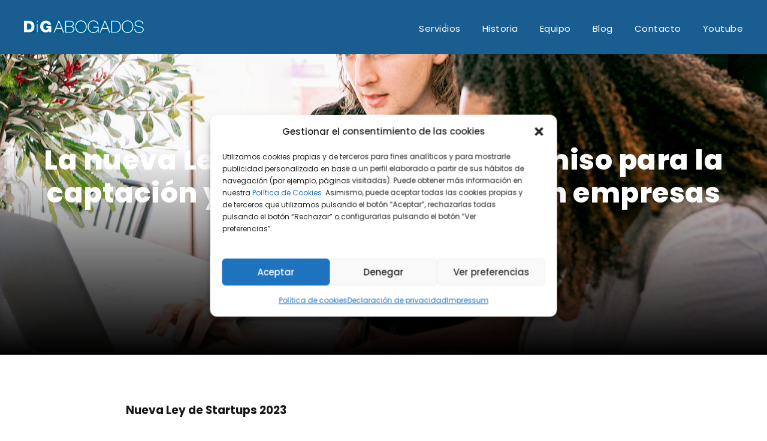

--- FILE ---
content_type: text/html; charset=UTF-8
request_url: https://www.dig.es/la-nueva-ley-de-startups-compromiso-para-la-captacion-y-retencion-de-talento-en-empresas-emergentes/
body_size: 27235
content:
<!DOCTYPE html>
<html lang="es" class="no-js">
<head>
    <meta charset="UTF-8">
    <meta name="viewport" content="width=device-width, initial-scale=1">
    <link rel="profile" href="http://gmpg.org/xfn/11">
    <link rel="pingback" href="https://www.dig.es/xmlrpc.php">
    <meta name='robots' content='index, follow, max-image-preview:large, max-snippet:-1, max-video-preview:-1' />
	<style>img:is([sizes="auto" i], [sizes^="auto," i]) { contain-intrinsic-size: 3000px 1500px }</style>
	<!-- Etiqueta de Google (gtag.js) modo de consentimiento dataLayer añadido por Site Kit -->
<script type="text/javascript" id="google_gtagjs-js-consent-mode-data-layer">
/* <![CDATA[ */
window.dataLayer = window.dataLayer || [];function gtag(){dataLayer.push(arguments);}
gtag('consent', 'default', {"ad_personalization":"denied","ad_storage":"denied","ad_user_data":"denied","analytics_storage":"denied","functionality_storage":"denied","security_storage":"denied","personalization_storage":"denied","region":["AT","BE","BG","CH","CY","CZ","DE","DK","EE","ES","FI","FR","GB","GR","HR","HU","IE","IS","IT","LI","LT","LU","LV","MT","NL","NO","PL","PT","RO","SE","SI","SK"],"wait_for_update":500});
window._googlesitekitConsentCategoryMap = {"statistics":["analytics_storage"],"marketing":["ad_storage","ad_user_data","ad_personalization"],"functional":["functionality_storage","security_storage"],"preferences":["personalization_storage"]};
window._googlesitekitConsents = {"ad_personalization":"denied","ad_storage":"denied","ad_user_data":"denied","analytics_storage":"denied","functionality_storage":"denied","security_storage":"denied","personalization_storage":"denied","region":["AT","BE","BG","CH","CY","CZ","DE","DK","EE","ES","FI","FR","GB","GR","HR","HU","IE","IS","IT","LI","LT","LU","LV","MT","NL","NO","PL","PT","RO","SE","SI","SK"],"wait_for_update":500};
/* ]]> */
</script>
<!-- Fin de la etiqueta Google (gtag.js) modo de consentimiento dataLayer añadido por Site Kit -->

	<!-- This site is optimized with the Yoast SEO plugin v26.8 - https://yoast.com/product/yoast-seo-wordpress/ -->
	<title>Ley de Startups; captación y retención de talento | DiG Abogados</title>
	<meta name="description" content="La nueva Ley de Startups incluye modificaciones para potenciar la captación y retención de talento en las empresas emergentes. Te lo contamos." />
	<link rel="canonical" href="https://www.dig.es/la-nueva-ley-de-startups-compromiso-para-la-captacion-y-retencion-de-talento-en-empresas-emergentes/" />
	<meta property="og:locale" content="es_ES" />
	<meta property="og:type" content="article" />
	<meta property="og:title" content="Ley de Startups; captación y retención de talento | DiG Abogados" />
	<meta property="og:description" content="La nueva Ley de Startups incluye modificaciones para potenciar la captación y retención de talento en las empresas emergentes. Te lo contamos." />
	<meta property="og:url" content="https://www.dig.es/la-nueva-ley-de-startups-compromiso-para-la-captacion-y-retencion-de-talento-en-empresas-emergentes/" />
	<meta property="og:site_name" content="DiG Abogados" />
	<meta property="article:publisher" content="https://www.facebook.com/digabogados" />
	<meta property="article:author" content="https://www.facebook.com/digabogados" />
	<meta property="article:published_time" content="2022-12-01T17:50:58+00:00" />
	<meta property="article:modified_time" content="2023-01-31T12:25:30+00:00" />
	<meta property="og:image" content="https://www.dig.es/wp-content/uploads/2022/12/pexels-canva-studio-3153199.jpg" />
	<meta property="og:image:width" content="1280" />
	<meta property="og:image:height" content="853" />
	<meta property="og:image:type" content="image/jpeg" />
	<meta name="author" content="admin_dig" />
	<meta name="twitter:card" content="summary_large_image" />
	<meta name="twitter:creator" content="@digadvocats" />
	<meta name="twitter:site" content="@digadvocats" />
	<meta name="twitter:label1" content="Escrito por" />
	<meta name="twitter:data1" content="admin_dig" />
	<meta name="twitter:label2" content="Tiempo de lectura" />
	<meta name="twitter:data2" content="4 minutos" />
	<script type="application/ld+json" class="yoast-schema-graph">{"@context":"https://schema.org","@graph":[{"@type":"Article","@id":"https://www.dig.es/la-nueva-ley-de-startups-compromiso-para-la-captacion-y-retencion-de-talento-en-empresas-emergentes/#article","isPartOf":{"@id":"https://www.dig.es/la-nueva-ley-de-startups-compromiso-para-la-captacion-y-retencion-de-talento-en-empresas-emergentes/"},"author":{"name":"admin_dig","@id":"https://www.dig.es/#/schema/person/e08c632c64485f243d52dd0da88e7133"},"headline":"La nueva Ley de Startups; compromiso para la captación y retención de talento en empresas emergentes","datePublished":"2022-12-01T17:50:58+00:00","dateModified":"2023-01-31T12:25:30+00:00","mainEntityOfPage":{"@id":"https://www.dig.es/la-nueva-ley-de-startups-compromiso-para-la-captacion-y-retencion-de-talento-en-empresas-emergentes/"},"wordCount":743,"publisher":{"@id":"https://www.dig.es/#organization"},"image":{"@id":"https://www.dig.es/la-nueva-ley-de-startups-compromiso-para-la-captacion-y-retencion-de-talento-en-empresas-emergentes/#primaryimage"},"thumbnailUrl":"https://www.dig.es/wp-content/uploads/2022/12/pexels-canva-studio-3153199.jpg","articleSection":["Derecho de Empresa","Derecho Laboral"],"inLanguage":"es"},{"@type":"WebPage","@id":"https://www.dig.es/la-nueva-ley-de-startups-compromiso-para-la-captacion-y-retencion-de-talento-en-empresas-emergentes/","url":"https://www.dig.es/la-nueva-ley-de-startups-compromiso-para-la-captacion-y-retencion-de-talento-en-empresas-emergentes/","name":"Ley de Startups; captación y retención de talento | DiG Abogados","isPartOf":{"@id":"https://www.dig.es/#website"},"primaryImageOfPage":{"@id":"https://www.dig.es/la-nueva-ley-de-startups-compromiso-para-la-captacion-y-retencion-de-talento-en-empresas-emergentes/#primaryimage"},"image":{"@id":"https://www.dig.es/la-nueva-ley-de-startups-compromiso-para-la-captacion-y-retencion-de-talento-en-empresas-emergentes/#primaryimage"},"thumbnailUrl":"https://www.dig.es/wp-content/uploads/2022/12/pexels-canva-studio-3153199.jpg","datePublished":"2022-12-01T17:50:58+00:00","dateModified":"2023-01-31T12:25:30+00:00","description":"La nueva Ley de Startups incluye modificaciones para potenciar la captación y retención de talento en las empresas emergentes. Te lo contamos.","breadcrumb":{"@id":"https://www.dig.es/la-nueva-ley-de-startups-compromiso-para-la-captacion-y-retencion-de-talento-en-empresas-emergentes/#breadcrumb"},"inLanguage":"es","potentialAction":[{"@type":"ReadAction","target":["https://www.dig.es/la-nueva-ley-de-startups-compromiso-para-la-captacion-y-retencion-de-talento-en-empresas-emergentes/"]}]},{"@type":"ImageObject","inLanguage":"es","@id":"https://www.dig.es/la-nueva-ley-de-startups-compromiso-para-la-captacion-y-retencion-de-talento-en-empresas-emergentes/#primaryimage","url":"https://www.dig.es/wp-content/uploads/2022/12/pexels-canva-studio-3153199.jpg","contentUrl":"https://www.dig.es/wp-content/uploads/2022/12/pexels-canva-studio-3153199.jpg","width":1280,"height":853,"caption":"ley de startups captación y retención talento"},{"@type":"BreadcrumbList","@id":"https://www.dig.es/la-nueva-ley-de-startups-compromiso-para-la-captacion-y-retencion-de-talento-en-empresas-emergentes/#breadcrumb","itemListElement":[{"@type":"ListItem","position":1,"name":"Portada","item":"https://www.dig.es/"},{"@type":"ListItem","position":2,"name":"Blog 2 Columns With Frame","item":"https://www.dig.es/?page_id=2729"},{"@type":"ListItem","position":3,"name":"La nueva Ley de Startups; compromiso para la captación y retención de talento en empresas emergentes"}]},{"@type":"WebSite","@id":"https://www.dig.es/#website","url":"https://www.dig.es/","name":"DiG Abogados","description":"Abogados en Barcelona y Madrid","publisher":{"@id":"https://www.dig.es/#organization"},"potentialAction":[{"@type":"SearchAction","target":{"@type":"EntryPoint","urlTemplate":"https://www.dig.es/?s={search_term_string}"},"query-input":{"@type":"PropertyValueSpecification","valueRequired":true,"valueName":"search_term_string"}}],"inLanguage":"es"},{"@type":"Organization","@id":"https://www.dig.es/#organization","name":"DiG Abogados Barcelona y Madrid","url":"https://www.dig.es/","logo":{"@type":"ImageObject","inLanguage":"es","@id":"https://www.dig.es/#/schema/logo/image/","url":"https://www.dig.es/wp-content/uploads/2025/12/DIG_ES_H_blau.png","contentUrl":"https://www.dig.es/wp-content/uploads/2025/12/DIG_ES_H_blau.png","width":1080,"height":520,"caption":"DiG Abogados Barcelona y Madrid"},"image":{"@id":"https://www.dig.es/#/schema/logo/image/"},"sameAs":["https://www.facebook.com/digabogados","https://x.com/digadvocats","https://www.linkedin.com/company/dig-advocats-s-l-p-/","https://www.youtube.com/c/DiGAbogadosBarcelona","https://www.tiktok.com/@digabogados"]},{"@type":"Person","@id":"https://www.dig.es/#/schema/person/e08c632c64485f243d52dd0da88e7133","name":"admin_dig","image":{"@type":"ImageObject","inLanguage":"es","@id":"https://www.dig.es/#/schema/person/image/","url":"https://secure.gravatar.com/avatar/bf0e2480cbc5355da75980c157b97ad86c1c3fb8e4bffe9ec83a7586392fb584?s=96&d=mm&r=g","contentUrl":"https://secure.gravatar.com/avatar/bf0e2480cbc5355da75980c157b97ad86c1c3fb8e4bffe9ec83a7586392fb584?s=96&d=mm&r=g","caption":"admin_dig"},"sameAs":["https://www.dig.es","https://www.facebook.com/digabogados","https://x.com/digadvocats"]}]}</script>
	<!-- / Yoast SEO plugin. -->


<script type='application/javascript' id='pys-version-script'>console.log('PixelYourSite PRO version 10.0.1');</script>
<link rel='dns-prefetch' href='//js-eu1.hs-scripts.com' />
<link rel='dns-prefetch' href='//maps.google.com' />
<link rel='dns-prefetch' href='//www.googletagmanager.com' />
<link rel='dns-prefetch' href='//fonts.googleapis.com' />
<link rel="alternate" type="application/rss+xml" title="DiG Abogados &raquo; Feed" href="https://www.dig.es/feed/" />
<link rel="alternate" type="application/rss+xml" title="DiG Abogados &raquo; Feed de los comentarios" href="https://www.dig.es/comments/feed/" />
<script type="text/javascript">
/* <![CDATA[ */
window._wpemojiSettings = {"baseUrl":"https:\/\/s.w.org\/images\/core\/emoji\/16.0.1\/72x72\/","ext":".png","svgUrl":"https:\/\/s.w.org\/images\/core\/emoji\/16.0.1\/svg\/","svgExt":".svg","source":{"concatemoji":"https:\/\/www.dig.es\/wp-includes\/js\/wp-emoji-release.min.js?ver=6.8.3"}};
/*! This file is auto-generated */
!function(s,n){var o,i,e;function c(e){try{var t={supportTests:e,timestamp:(new Date).valueOf()};sessionStorage.setItem(o,JSON.stringify(t))}catch(e){}}function p(e,t,n){e.clearRect(0,0,e.canvas.width,e.canvas.height),e.fillText(t,0,0);var t=new Uint32Array(e.getImageData(0,0,e.canvas.width,e.canvas.height).data),a=(e.clearRect(0,0,e.canvas.width,e.canvas.height),e.fillText(n,0,0),new Uint32Array(e.getImageData(0,0,e.canvas.width,e.canvas.height).data));return t.every(function(e,t){return e===a[t]})}function u(e,t){e.clearRect(0,0,e.canvas.width,e.canvas.height),e.fillText(t,0,0);for(var n=e.getImageData(16,16,1,1),a=0;a<n.data.length;a++)if(0!==n.data[a])return!1;return!0}function f(e,t,n,a){switch(t){case"flag":return n(e,"\ud83c\udff3\ufe0f\u200d\u26a7\ufe0f","\ud83c\udff3\ufe0f\u200b\u26a7\ufe0f")?!1:!n(e,"\ud83c\udde8\ud83c\uddf6","\ud83c\udde8\u200b\ud83c\uddf6")&&!n(e,"\ud83c\udff4\udb40\udc67\udb40\udc62\udb40\udc65\udb40\udc6e\udb40\udc67\udb40\udc7f","\ud83c\udff4\u200b\udb40\udc67\u200b\udb40\udc62\u200b\udb40\udc65\u200b\udb40\udc6e\u200b\udb40\udc67\u200b\udb40\udc7f");case"emoji":return!a(e,"\ud83e\udedf")}return!1}function g(e,t,n,a){var r="undefined"!=typeof WorkerGlobalScope&&self instanceof WorkerGlobalScope?new OffscreenCanvas(300,150):s.createElement("canvas"),o=r.getContext("2d",{willReadFrequently:!0}),i=(o.textBaseline="top",o.font="600 32px Arial",{});return e.forEach(function(e){i[e]=t(o,e,n,a)}),i}function t(e){var t=s.createElement("script");t.src=e,t.defer=!0,s.head.appendChild(t)}"undefined"!=typeof Promise&&(o="wpEmojiSettingsSupports",i=["flag","emoji"],n.supports={everything:!0,everythingExceptFlag:!0},e=new Promise(function(e){s.addEventListener("DOMContentLoaded",e,{once:!0})}),new Promise(function(t){var n=function(){try{var e=JSON.parse(sessionStorage.getItem(o));if("object"==typeof e&&"number"==typeof e.timestamp&&(new Date).valueOf()<e.timestamp+604800&&"object"==typeof e.supportTests)return e.supportTests}catch(e){}return null}();if(!n){if("undefined"!=typeof Worker&&"undefined"!=typeof OffscreenCanvas&&"undefined"!=typeof URL&&URL.createObjectURL&&"undefined"!=typeof Blob)try{var e="postMessage("+g.toString()+"("+[JSON.stringify(i),f.toString(),p.toString(),u.toString()].join(",")+"));",a=new Blob([e],{type:"text/javascript"}),r=new Worker(URL.createObjectURL(a),{name:"wpTestEmojiSupports"});return void(r.onmessage=function(e){c(n=e.data),r.terminate(),t(n)})}catch(e){}c(n=g(i,f,p,u))}t(n)}).then(function(e){for(var t in e)n.supports[t]=e[t],n.supports.everything=n.supports.everything&&n.supports[t],"flag"!==t&&(n.supports.everythingExceptFlag=n.supports.everythingExceptFlag&&n.supports[t]);n.supports.everythingExceptFlag=n.supports.everythingExceptFlag&&!n.supports.flag,n.DOMReady=!1,n.readyCallback=function(){n.DOMReady=!0}}).then(function(){return e}).then(function(){var e;n.supports.everything||(n.readyCallback(),(e=n.source||{}).concatemoji?t(e.concatemoji):e.wpemoji&&e.twemoji&&(t(e.twemoji),t(e.wpemoji)))}))}((window,document),window._wpemojiSettings);
/* ]]> */
</script>
<style id='wp-emoji-styles-inline-css' type='text/css'>

	img.wp-smiley, img.emoji {
		display: inline !important;
		border: none !important;
		box-shadow: none !important;
		height: 1em !important;
		width: 1em !important;
		margin: 0 0.07em !important;
		vertical-align: -0.1em !important;
		background: none !important;
		padding: 0 !important;
	}
</style>
<link rel='stylesheet' id='wp-block-library-css' href='https://www.dig.es/wp-includes/css/dist/block-library/style.min.css?ver=6.8.3' type='text/css' media='all' />
<style id='classic-theme-styles-inline-css' type='text/css'>
/*! This file is auto-generated */
.wp-block-button__link{color:#fff;background-color:#32373c;border-radius:9999px;box-shadow:none;text-decoration:none;padding:calc(.667em + 2px) calc(1.333em + 2px);font-size:1.125em}.wp-block-file__button{background:#32373c;color:#fff;text-decoration:none}
</style>
<style id='global-styles-inline-css' type='text/css'>
:root{--wp--preset--aspect-ratio--square: 1;--wp--preset--aspect-ratio--4-3: 4/3;--wp--preset--aspect-ratio--3-4: 3/4;--wp--preset--aspect-ratio--3-2: 3/2;--wp--preset--aspect-ratio--2-3: 2/3;--wp--preset--aspect-ratio--16-9: 16/9;--wp--preset--aspect-ratio--9-16: 9/16;--wp--preset--color--black: #000000;--wp--preset--color--cyan-bluish-gray: #abb8c3;--wp--preset--color--white: #ffffff;--wp--preset--color--pale-pink: #f78da7;--wp--preset--color--vivid-red: #cf2e2e;--wp--preset--color--luminous-vivid-orange: #ff6900;--wp--preset--color--luminous-vivid-amber: #fcb900;--wp--preset--color--light-green-cyan: #7bdcb5;--wp--preset--color--vivid-green-cyan: #00d084;--wp--preset--color--pale-cyan-blue: #8ed1fc;--wp--preset--color--vivid-cyan-blue: #0693e3;--wp--preset--color--vivid-purple: #9b51e0;--wp--preset--gradient--vivid-cyan-blue-to-vivid-purple: linear-gradient(135deg,rgba(6,147,227,1) 0%,rgb(155,81,224) 100%);--wp--preset--gradient--light-green-cyan-to-vivid-green-cyan: linear-gradient(135deg,rgb(122,220,180) 0%,rgb(0,208,130) 100%);--wp--preset--gradient--luminous-vivid-amber-to-luminous-vivid-orange: linear-gradient(135deg,rgba(252,185,0,1) 0%,rgba(255,105,0,1) 100%);--wp--preset--gradient--luminous-vivid-orange-to-vivid-red: linear-gradient(135deg,rgba(255,105,0,1) 0%,rgb(207,46,46) 100%);--wp--preset--gradient--very-light-gray-to-cyan-bluish-gray: linear-gradient(135deg,rgb(238,238,238) 0%,rgb(169,184,195) 100%);--wp--preset--gradient--cool-to-warm-spectrum: linear-gradient(135deg,rgb(74,234,220) 0%,rgb(151,120,209) 20%,rgb(207,42,186) 40%,rgb(238,44,130) 60%,rgb(251,105,98) 80%,rgb(254,248,76) 100%);--wp--preset--gradient--blush-light-purple: linear-gradient(135deg,rgb(255,206,236) 0%,rgb(152,150,240) 100%);--wp--preset--gradient--blush-bordeaux: linear-gradient(135deg,rgb(254,205,165) 0%,rgb(254,45,45) 50%,rgb(107,0,62) 100%);--wp--preset--gradient--luminous-dusk: linear-gradient(135deg,rgb(255,203,112) 0%,rgb(199,81,192) 50%,rgb(65,88,208) 100%);--wp--preset--gradient--pale-ocean: linear-gradient(135deg,rgb(255,245,203) 0%,rgb(182,227,212) 50%,rgb(51,167,181) 100%);--wp--preset--gradient--electric-grass: linear-gradient(135deg,rgb(202,248,128) 0%,rgb(113,206,126) 100%);--wp--preset--gradient--midnight: linear-gradient(135deg,rgb(2,3,129) 0%,rgb(40,116,252) 100%);--wp--preset--font-size--small: 13px;--wp--preset--font-size--medium: 20px;--wp--preset--font-size--large: 36px;--wp--preset--font-size--x-large: 42px;--wp--preset--spacing--20: 0.44rem;--wp--preset--spacing--30: 0.67rem;--wp--preset--spacing--40: 1rem;--wp--preset--spacing--50: 1.5rem;--wp--preset--spacing--60: 2.25rem;--wp--preset--spacing--70: 3.38rem;--wp--preset--spacing--80: 5.06rem;--wp--preset--shadow--natural: 6px 6px 9px rgba(0, 0, 0, 0.2);--wp--preset--shadow--deep: 12px 12px 50px rgba(0, 0, 0, 0.4);--wp--preset--shadow--sharp: 6px 6px 0px rgba(0, 0, 0, 0.2);--wp--preset--shadow--outlined: 6px 6px 0px -3px rgba(255, 255, 255, 1), 6px 6px rgba(0, 0, 0, 1);--wp--preset--shadow--crisp: 6px 6px 0px rgba(0, 0, 0, 1);}:where(.is-layout-flex){gap: 0.5em;}:where(.is-layout-grid){gap: 0.5em;}body .is-layout-flex{display: flex;}.is-layout-flex{flex-wrap: wrap;align-items: center;}.is-layout-flex > :is(*, div){margin: 0;}body .is-layout-grid{display: grid;}.is-layout-grid > :is(*, div){margin: 0;}:where(.wp-block-columns.is-layout-flex){gap: 2em;}:where(.wp-block-columns.is-layout-grid){gap: 2em;}:where(.wp-block-post-template.is-layout-flex){gap: 1.25em;}:where(.wp-block-post-template.is-layout-grid){gap: 1.25em;}.has-black-color{color: var(--wp--preset--color--black) !important;}.has-cyan-bluish-gray-color{color: var(--wp--preset--color--cyan-bluish-gray) !important;}.has-white-color{color: var(--wp--preset--color--white) !important;}.has-pale-pink-color{color: var(--wp--preset--color--pale-pink) !important;}.has-vivid-red-color{color: var(--wp--preset--color--vivid-red) !important;}.has-luminous-vivid-orange-color{color: var(--wp--preset--color--luminous-vivid-orange) !important;}.has-luminous-vivid-amber-color{color: var(--wp--preset--color--luminous-vivid-amber) !important;}.has-light-green-cyan-color{color: var(--wp--preset--color--light-green-cyan) !important;}.has-vivid-green-cyan-color{color: var(--wp--preset--color--vivid-green-cyan) !important;}.has-pale-cyan-blue-color{color: var(--wp--preset--color--pale-cyan-blue) !important;}.has-vivid-cyan-blue-color{color: var(--wp--preset--color--vivid-cyan-blue) !important;}.has-vivid-purple-color{color: var(--wp--preset--color--vivid-purple) !important;}.has-black-background-color{background-color: var(--wp--preset--color--black) !important;}.has-cyan-bluish-gray-background-color{background-color: var(--wp--preset--color--cyan-bluish-gray) !important;}.has-white-background-color{background-color: var(--wp--preset--color--white) !important;}.has-pale-pink-background-color{background-color: var(--wp--preset--color--pale-pink) !important;}.has-vivid-red-background-color{background-color: var(--wp--preset--color--vivid-red) !important;}.has-luminous-vivid-orange-background-color{background-color: var(--wp--preset--color--luminous-vivid-orange) !important;}.has-luminous-vivid-amber-background-color{background-color: var(--wp--preset--color--luminous-vivid-amber) !important;}.has-light-green-cyan-background-color{background-color: var(--wp--preset--color--light-green-cyan) !important;}.has-vivid-green-cyan-background-color{background-color: var(--wp--preset--color--vivid-green-cyan) !important;}.has-pale-cyan-blue-background-color{background-color: var(--wp--preset--color--pale-cyan-blue) !important;}.has-vivid-cyan-blue-background-color{background-color: var(--wp--preset--color--vivid-cyan-blue) !important;}.has-vivid-purple-background-color{background-color: var(--wp--preset--color--vivid-purple) !important;}.has-black-border-color{border-color: var(--wp--preset--color--black) !important;}.has-cyan-bluish-gray-border-color{border-color: var(--wp--preset--color--cyan-bluish-gray) !important;}.has-white-border-color{border-color: var(--wp--preset--color--white) !important;}.has-pale-pink-border-color{border-color: var(--wp--preset--color--pale-pink) !important;}.has-vivid-red-border-color{border-color: var(--wp--preset--color--vivid-red) !important;}.has-luminous-vivid-orange-border-color{border-color: var(--wp--preset--color--luminous-vivid-orange) !important;}.has-luminous-vivid-amber-border-color{border-color: var(--wp--preset--color--luminous-vivid-amber) !important;}.has-light-green-cyan-border-color{border-color: var(--wp--preset--color--light-green-cyan) !important;}.has-vivid-green-cyan-border-color{border-color: var(--wp--preset--color--vivid-green-cyan) !important;}.has-pale-cyan-blue-border-color{border-color: var(--wp--preset--color--pale-cyan-blue) !important;}.has-vivid-cyan-blue-border-color{border-color: var(--wp--preset--color--vivid-cyan-blue) !important;}.has-vivid-purple-border-color{border-color: var(--wp--preset--color--vivid-purple) !important;}.has-vivid-cyan-blue-to-vivid-purple-gradient-background{background: var(--wp--preset--gradient--vivid-cyan-blue-to-vivid-purple) !important;}.has-light-green-cyan-to-vivid-green-cyan-gradient-background{background: var(--wp--preset--gradient--light-green-cyan-to-vivid-green-cyan) !important;}.has-luminous-vivid-amber-to-luminous-vivid-orange-gradient-background{background: var(--wp--preset--gradient--luminous-vivid-amber-to-luminous-vivid-orange) !important;}.has-luminous-vivid-orange-to-vivid-red-gradient-background{background: var(--wp--preset--gradient--luminous-vivid-orange-to-vivid-red) !important;}.has-very-light-gray-to-cyan-bluish-gray-gradient-background{background: var(--wp--preset--gradient--very-light-gray-to-cyan-bluish-gray) !important;}.has-cool-to-warm-spectrum-gradient-background{background: var(--wp--preset--gradient--cool-to-warm-spectrum) !important;}.has-blush-light-purple-gradient-background{background: var(--wp--preset--gradient--blush-light-purple) !important;}.has-blush-bordeaux-gradient-background{background: var(--wp--preset--gradient--blush-bordeaux) !important;}.has-luminous-dusk-gradient-background{background: var(--wp--preset--gradient--luminous-dusk) !important;}.has-pale-ocean-gradient-background{background: var(--wp--preset--gradient--pale-ocean) !important;}.has-electric-grass-gradient-background{background: var(--wp--preset--gradient--electric-grass) !important;}.has-midnight-gradient-background{background: var(--wp--preset--gradient--midnight) !important;}.has-small-font-size{font-size: var(--wp--preset--font-size--small) !important;}.has-medium-font-size{font-size: var(--wp--preset--font-size--medium) !important;}.has-large-font-size{font-size: var(--wp--preset--font-size--large) !important;}.has-x-large-font-size{font-size: var(--wp--preset--font-size--x-large) !important;}
:where(.wp-block-post-template.is-layout-flex){gap: 1.25em;}:where(.wp-block-post-template.is-layout-grid){gap: 1.25em;}
:where(.wp-block-columns.is-layout-flex){gap: 2em;}:where(.wp-block-columns.is-layout-grid){gap: 2em;}
:root :where(.wp-block-pullquote){font-size: 1.5em;line-height: 1.6;}
</style>
<link rel='stylesheet' id='contact-form-7-css' href='https://www.dig.es/wp-content/plugins/contact-form-7/includes/css/styles.css?ver=6.1.4' type='text/css' media='all' />
<link rel='stylesheet' id='gdlr-core-google-font-css' href='https://fonts.googleapis.com/css?family=Poppins%3A100%2C100italic%2C200%2C200italic%2C300%2C300italic%2Cregular%2Citalic%2C500%2C500italic%2C600%2C600italic%2C700%2C700italic%2C800%2C800italic%2C900%2C900italic%7CMontserrat%3A100%2C100italic%2C200%2C200italic%2C300%2C300italic%2Cregular%2Citalic%2C500%2C500italic%2C600%2C600italic%2C700%2C700italic%2C800%2C800italic%2C900%2C900italic%7CMerriweather%3A300%2C300italic%2Cregular%2Citalic%2C700%2C700italic%2C900%2C900italic&#038;subset=devanagari%2Clatin%2Clatin-ext%2Ccyrillic%2Ccyrillic-ext%2Cvietnamese&#038;ver=6.8.3' type='text/css' media='all' />
<link rel='stylesheet' id='font-awesome-css' href='https://www.dig.es/wp-content/plugins/js_composer/assets/lib/bower/font-awesome/css/font-awesome.min.css?ver=5.5.4' type='text/css' media='all' />
<link rel='stylesheet' id='elegant-font-css' href='https://www.dig.es/wp-content/plugins/goodlayers-core/plugins/elegant/elegant-font.css?ver=6.8.3' type='text/css' media='all' />
<link rel='stylesheet' id='gdlr-core-plugin-css' href='https://www.dig.es/wp-content/plugins/goodlayers-core/plugins/style.css?ver=1769011933' type='text/css' media='all' />
<link rel='stylesheet' id='gdlr-core-page-builder-css' href='https://www.dig.es/wp-content/plugins/goodlayers-core/include/css/page-builder.css?ver=6.8.3' type='text/css' media='all' />
<link rel='stylesheet' id='wpgmp-frontend-css' href='https://www.dig.es/wp-content/plugins/wp-google-map-plugin/assets/css/wpgmp_all_frontend.css?ver=4.9.1' type='text/css' media='all' />
<link rel='stylesheet' id='wp-v-icons-css-css' href='https://www.dig.es/wp-content/plugins/wp-visual-icon-fonts/css/wpvi-genericon.css?ver=6.8.3' type='text/css' media='all' />
<link rel='stylesheet' id='cmplz-general-css' href='https://www.dig.es/wp-content/plugins/complianz-gdpr/assets/css/cookieblocker.min.css?ver=1769509274' type='text/css' media='all' />
<link rel='stylesheet' id='attorna-style-core-css' href='https://www.dig.es/wp-content/themes/attorna/css/style-core.css?ver=6.8.3' type='text/css' media='all' />
<link rel='stylesheet' id='attorna-custom-style-css' href='https://www.dig.es/wp-content/uploads/attorna-style-custom.css?1769011933&#038;ver=6.8.3' type='text/css' media='all' />
<link rel='stylesheet' id='attorna-child-theme-style-css' href='https://www.dig.es/wp-content/themes/attorna-child/style.css?ver=6.8.3' type='text/css' media='all' />
<link rel='stylesheet' id='call-now-button-modern-style-css' href='https://www.dig.es/wp-content/plugins/call-now-button/resources/style/modern.css?ver=1.5.5' type='text/css' media='all' />
<script type="text/javascript" src="https://www.dig.es/wp-includes/js/jquery/jquery.min.js?ver=3.7.1" id="jquery-core-js"></script>
<script type="text/javascript" src="https://www.dig.es/wp-includes/js/jquery/jquery-migrate.min.js?ver=3.4.1" id="jquery-migrate-js"></script>
<script data-service="general" data-category="marketing" type="text/plain" data-cmplz-src="https://www.dig.es/wp-content/plugins/pixelyoursite-pro/dist/scripts/js.cookie-2.1.3.min.js?ver=2.1.3" id="js-cookie-pys-js"></script>
<script data-service="general" data-category="marketing" type="text/plain" data-cmplz-src="https://www.dig.es/wp-content/plugins/pixelyoursite-pro/dist/scripts/jquery.bind-first-0.2.3.min.js?ver=6.8.3" id="jquery-bind-first-js"></script>
<script data-service="general" data-category="marketing" type="text/plain" id="pys-js-extra">
/* <![CDATA[ */
var pysOptions = {"staticEvents":[],"dynamicEvents":[],"triggerEvents":{"14818":{"ga":{"delay":0,"type":"trigger","trigger_type":"CF7","trigger_type_event":"form","trigger_value":["1979","6967","5826","12258","7350","5","11064"],"trackingIds":["G-0KZK8BMKE8"],"name":"Formulario_enviado","params":{"page_title":"La nueva Ley de Startups; compromiso para la captaci\u00f3n y retenci\u00f3n de talento en empresas emergentes","post_type":"post","post_id":13653,"plugin":"PixelYourSite","event_url":"www.dig.es\/la-nueva-ley-de-startups-compromiso-para-la-captacion-y-retencion-de-talento-en-empresas-emergentes\/","user_role":"guest"},"e_id":"custom_event","ids":[],"hasTimeWindow":false,"timeWindow":0,"eventID":"","woo_order":"","edd_order":""}}},"triggerEventTypes":{"CF7":{"14818":{"forms":["1979","6967","5826","12258","7350","5","11064"]}}},"ga":{"trackingIds":["G-0KZK8BMKE8"],"retargetingLogic":"ecomm","crossDomainEnabled":false,"crossDomainAcceptIncoming":false,"crossDomainDomains":[],"wooVariableAsSimple":true,"isDebugEnabled":[false],"disableAdvertisingFeatures":null,"disableAdvertisingPersonalization":false},"debug":"","siteUrl":"https:\/\/www.dig.es","ajaxUrl":"https:\/\/www.dig.es\/wp-admin\/admin-ajax.php","ajax_event":"0fc3c0c79f","trackUTMs":"1","trackTrafficSource":"1","user_id":"0","enable_lading_page_param":"1","cookie_duration":"7","enable_event_day_param":"1","enable_event_month_param":"1","enable_event_time_param":"1","enable_remove_target_url_param":"1","enable_remove_download_url_param":"1","visit_data_model":"first_visit","last_visit_duration":"60","enable_auto_save_advance_matching":"1","advance_matching_fn_names":["","first_name","first-name","first name","name","your-name"],"advance_matching_ln_names":["","last_name","last-name","last name"],"advance_matching_tel_names":["","phone","tel","your-phone"],"enable_success_send_form":"","enable_automatic_events":"","enable_event_video":"1","ajaxForServerEvent":"1","send_external_id":"1","external_id_expire":"180","google_consent_mode":"1","gdpr":{"ajax_enabled":false,"all_disabled_by_api":false,"facebook_disabled_by_api":false,"tiktok_disabled_by_api":false,"analytics_disabled_by_api":false,"google_ads_disabled_by_api":false,"pinterest_disabled_by_api":false,"bing_disabled_by_api":false,"externalID_disabled_by_api":false,"facebook_prior_consent_enabled":true,"tiktok_prior_consent_enabled":true,"analytics_prior_consent_enabled":true,"google_ads_prior_consent_enabled":true,"pinterest_prior_consent_enabled":true,"bing_prior_consent_enabled":true,"cookiebot_integration_enabled":false,"cookiebot_facebook_consent_category":"marketing","cookiebot_tiktok_consent_category":"marketing","cookiebot_analytics_consent_category":"statistics","cookiebot_google_ads_consent_category":"marketing","cookiebot_pinterest_consent_category":"marketing","cookiebot_bing_consent_category":"marketing","cookie_notice_integration_enabled":false,"cookie_law_info_integration_enabled":false,"real_cookie_banner_integration_enabled":false,"consent_magic_integration_enabled":false,"analytics_storage":{"enabled":true,"value":"granted","filter":false},"ad_storage":{"enabled":true,"value":"granted","filter":false},"ad_user_data":{"enabled":true,"value":"granted","filter":false},"ad_personalization":{"enabled":true,"value":"granted","filter":false}},"cookie":{"disabled_all_cookie":false,"disabled_start_session_cookie":false,"disabled_advanced_form_data_cookie":false,"disabled_landing_page_cookie":false,"disabled_first_visit_cookie":false,"disabled_trafficsource_cookie":false,"disabled_utmTerms_cookie":false,"disabled_utmId_cookie":false},"tracking_analytics":{"TrafficSource":"direct","TrafficLanding":"https:\/\/www.dig.es\/la-nueva-ley-de-startups-compromiso-para-la-captacion-y-retencion-de-talento-en-empresas-emergentes\/","TrafficUtms":[],"TrafficUtmsId":[]},"automatic":{"enable_youtube":true,"enable_vimeo":true,"enable_video":true},"woo":{"enabled":false},"edd":{"enabled":false}};
/* ]]> */
</script>
<script data-service="general" data-category="marketing" type="text/plain" data-cmplz-src="https://www.dig.es/wp-content/plugins/pixelyoursite-pro/dist/scripts/public.js?ver=10.0.1" id="pys-js"></script>
<!--[if lt IE 9]>
<script type="text/javascript" src="https://www.dig.es/wp-content/themes/attorna/js/html5.js?ver=6.8.3" id="html5js-js"></script>
<![endif]-->

<!-- Fragmento de código de la etiqueta de Google (gtag.js) añadida por Site Kit -->
<!-- Fragmento de código de Google Analytics añadido por Site Kit -->
<!-- Fragmento de código de Google Ads añadido por Site Kit -->
<script type="text/javascript" src="https://www.googletagmanager.com/gtag/js?id=G-0KZK8BMKE8" id="google_gtagjs-js" async></script>
<script type="text/javascript" id="google_gtagjs-js-after">
/* <![CDATA[ */
window.dataLayer = window.dataLayer || [];function gtag(){dataLayer.push(arguments);}
gtag("set","linker",{"domains":["www.dig.es"]});
gtag("js", new Date());
gtag("set", "developer_id.dZTNiMT", true);
gtag("config", "G-0KZK8BMKE8");
gtag("config", "AW-966168603");
/* ]]> */
</script>
<link rel="https://api.w.org/" href="https://www.dig.es/wp-json/" /><link rel="alternate" title="JSON" type="application/json" href="https://www.dig.es/wp-json/wp/v2/posts/13653" /><link rel="EditURI" type="application/rsd+xml" title="RSD" href="https://www.dig.es/xmlrpc.php?rsd" />
<meta name="generator" content="WordPress 6.8.3" />
<link rel='shortlink' href='https://www.dig.es/?p=13653' />
<link rel="alternate" title="oEmbed (JSON)" type="application/json+oembed" href="https://www.dig.es/wp-json/oembed/1.0/embed?url=https%3A%2F%2Fwww.dig.es%2Fla-nueva-ley-de-startups-compromiso-para-la-captacion-y-retencion-de-talento-en-empresas-emergentes%2F" />
<link rel="alternate" title="oEmbed (XML)" type="text/xml+oembed" href="https://www.dig.es/wp-json/oembed/1.0/embed?url=https%3A%2F%2Fwww.dig.es%2Fla-nueva-ley-de-startups-compromiso-para-la-captacion-y-retencion-de-talento-en-empresas-emergentes%2F&#038;format=xml" />
<meta name="generator" content="Site Kit by Google 1.171.0" />			<!-- DO NOT COPY THIS SNIPPET! Start of Page Analytics Tracking for HubSpot WordPress plugin v11.3.37-->
			<script class="hsq-set-content-id" data-content-id="blog-post">
				var _hsq = _hsq || [];
				_hsq.push(["setContentType", "blog-post"]);
			</script>
			<!-- DO NOT COPY THIS SNIPPET! End of Page Analytics Tracking for HubSpot WordPress plugin -->
			<meta name="ti-site-data" content="eyJyIjoiMTowITc6MCEzMDowIiwibyI6Imh0dHBzOlwvXC93d3cuZGlnLmVzXC93cC1hZG1pblwvYWRtaW4tYWpheC5waHA/[base64]" />			<style>.cmplz-hidden {
					display: none !important;
				}</style><link rel="apple-touch-icon" sizes="180x180" href="/wp-content/uploads/fbrfg/apple-touch-icon.png">
<link rel="icon" type="image/png" sizes="32x32" href="/wp-content/uploads/fbrfg/favicon-32x32.png">
<link rel="icon" type="image/png" sizes="16x16" href="/wp-content/uploads/fbrfg/favicon-16x16.png">
<link rel="manifest" href="/wp-content/uploads/fbrfg/site.webmanifest">
<link rel="shortcut icon" href="/wp-content/uploads/fbrfg/favicon.ico">
<meta name="msapplication-TileColor" content="#da532c">
<meta name="msapplication-config" content="/wp-content/uploads/fbrfg/browserconfig.xml">
<meta name="theme-color" content="#ffffff">
		<script>
		(function(h,o,t,j,a,r){
			h.hj=h.hj||function(){(h.hj.q=h.hj.q||[]).push(arguments)};
			h._hjSettings={hjid:2421683,hjsv:5};
			a=o.getElementsByTagName('head')[0];
			r=o.createElement('script');r.async=1;
			r.src=t+h._hjSettings.hjid+j+h._hjSettings.hjsv;
			a.appendChild(r);
		})(window,document,'//static.hotjar.com/c/hotjar-','.js?sv=');
		</script>
		<meta name="generator" content="Elementor 3.34.3; features: additional_custom_breakpoints; settings: css_print_method-external, google_font-enabled, font_display-auto">
<style type="text/css">.recentcomments a{display:inline !important;padding:0 !important;margin:0 !important;}</style><meta name="generator" content="Powered by WPBakery Page Builder - drag and drop page builder for WordPress."/>
<!--[if lte IE 9]><link rel="stylesheet" type="text/css" href="https://www.dig.es/wp-content/plugins/js_composer/assets/css/vc_lte_ie9.min.css" media="screen"><![endif]-->			<style>
				.e-con.e-parent:nth-of-type(n+4):not(.e-lazyloaded):not(.e-no-lazyload),
				.e-con.e-parent:nth-of-type(n+4):not(.e-lazyloaded):not(.e-no-lazyload) * {
					background-image: none !important;
				}
				@media screen and (max-height: 1024px) {
					.e-con.e-parent:nth-of-type(n+3):not(.e-lazyloaded):not(.e-no-lazyload),
					.e-con.e-parent:nth-of-type(n+3):not(.e-lazyloaded):not(.e-no-lazyload) * {
						background-image: none !important;
					}
				}
				@media screen and (max-height: 640px) {
					.e-con.e-parent:nth-of-type(n+2):not(.e-lazyloaded):not(.e-no-lazyload),
					.e-con.e-parent:nth-of-type(n+2):not(.e-lazyloaded):not(.e-no-lazyload) * {
						background-image: none !important;
					}
				}
			</style>
			
<!-- Fragmento de código de Google Tag Manager añadido por Site Kit -->
<script type="text/javascript">
/* <![CDATA[ */

			( function( w, d, s, l, i ) {
				w[l] = w[l] || [];
				w[l].push( {'gtm.start': new Date().getTime(), event: 'gtm.js'} );
				var f = d.getElementsByTagName( s )[0],
					j = d.createElement( s ), dl = l != 'dataLayer' ? '&l=' + l : '';
				j.async = true;
				j.src = 'https://www.googletagmanager.com/gtm.js?id=' + i + dl;
				f.parentNode.insertBefore( j, f );
			} )( window, document, 'script', 'dataLayer', 'GTM-WK487DT' );
			
/* ]]> */
</script>

<!-- Final del fragmento de código de Google Tag Manager añadido por Site Kit -->
<style type="text/css">.blue-message {
background: none repeat scroll 0 0 #3399ff;
    color: #ffffff;
    text-shadow: none;
    font-size: 14px;
    line-height: 24px;
    padding: 10px;
}.green-message {
background: none repeat scroll 0 0 #8cc14c;
    color: #ffffff;
    text-shadow: none;
    font-size: 14px;
    line-height: 24px;
    padding: 10px;
}.orange-message {
background: none repeat scroll 0 0 #faa732;
    color: #ffffff;
    text-shadow: none;
    font-size: 14px;
    line-height: 24px;
    padding: 10px;
}.red-message {
background: none repeat scroll 0 0 #da4d31;
    color: #ffffff;
    text-shadow: none;
    font-size: 14px;
    line-height: 24px;
    padding: 10px;
}.grey-message {
background: none repeat scroll 0 0 #53555c;
    color: #ffffff;
    text-shadow: none;
    font-size: 14px;
    line-height: 24px;
    padding: 10px;
}.left-block {
background: none repeat scroll 0 0px, radial-gradient(ellipse at center center, #ffffff 0%, #f2f2f2 100%) repeat scroll 0 0 rgba(0, 0, 0, 0);
    color: #8b8e97;
    padding: 10px;
    margin: 10px;
    float: left;
}.right-block {
background: none repeat scroll 0 0px, radial-gradient(ellipse at center center, #ffffff 0%, #f2f2f2 100%) repeat scroll 0 0 rgba(0, 0, 0, 0);
    color: #8b8e97;
    padding: 10px;
    margin: 10px;
    float: right;
}.blockquotes {
background: none;
    border-left: 5px solid #f1f1f1;
    color: #8B8E97;
    font-size: 14px;
    font-style: italic;
    line-height: 22px;
    padding-left: 15px;
    padding: 10px;
    width: 60%;
    float: left;
}</style><meta name="generator" content="Powered by Slider Revolution 6.5.8 - responsive, Mobile-Friendly Slider Plugin for WordPress with comfortable drag and drop interface." />
<link rel="icon" href="https://www.dig.es/wp-content/uploads/2019/12/cropped-Logo-50º-Fondo-azul-cuadrado-32x32.png" sizes="32x32" />
<link rel="icon" href="https://www.dig.es/wp-content/uploads/2019/12/cropped-Logo-50º-Fondo-azul-cuadrado-192x192.png" sizes="192x192" />
<link rel="apple-touch-icon" href="https://www.dig.es/wp-content/uploads/2019/12/cropped-Logo-50º-Fondo-azul-cuadrado-180x180.png" />
<meta name="msapplication-TileImage" content="https://www.dig.es/wp-content/uploads/2019/12/cropped-Logo-50º-Fondo-azul-cuadrado-270x270.png" />
<script type="text/javascript">function setREVStartSize(e){
			//window.requestAnimationFrame(function() {				 
				window.RSIW = window.RSIW===undefined ? window.innerWidth : window.RSIW;	
				window.RSIH = window.RSIH===undefined ? window.innerHeight : window.RSIH;	
				try {								
					var pw = document.getElementById(e.c).parentNode.offsetWidth,
						newh;
					pw = pw===0 || isNaN(pw) ? window.RSIW : pw;
					e.tabw = e.tabw===undefined ? 0 : parseInt(e.tabw);
					e.thumbw = e.thumbw===undefined ? 0 : parseInt(e.thumbw);
					e.tabh = e.tabh===undefined ? 0 : parseInt(e.tabh);
					e.thumbh = e.thumbh===undefined ? 0 : parseInt(e.thumbh);
					e.tabhide = e.tabhide===undefined ? 0 : parseInt(e.tabhide);
					e.thumbhide = e.thumbhide===undefined ? 0 : parseInt(e.thumbhide);
					e.mh = e.mh===undefined || e.mh=="" || e.mh==="auto" ? 0 : parseInt(e.mh,0);		
					if(e.layout==="fullscreen" || e.l==="fullscreen") 						
						newh = Math.max(e.mh,window.RSIH);					
					else{					
						e.gw = Array.isArray(e.gw) ? e.gw : [e.gw];
						for (var i in e.rl) if (e.gw[i]===undefined || e.gw[i]===0) e.gw[i] = e.gw[i-1];					
						e.gh = e.el===undefined || e.el==="" || (Array.isArray(e.el) && e.el.length==0)? e.gh : e.el;
						e.gh = Array.isArray(e.gh) ? e.gh : [e.gh];
						for (var i in e.rl) if (e.gh[i]===undefined || e.gh[i]===0) e.gh[i] = e.gh[i-1];
											
						var nl = new Array(e.rl.length),
							ix = 0,						
							sl;					
						e.tabw = e.tabhide>=pw ? 0 : e.tabw;
						e.thumbw = e.thumbhide>=pw ? 0 : e.thumbw;
						e.tabh = e.tabhide>=pw ? 0 : e.tabh;
						e.thumbh = e.thumbhide>=pw ? 0 : e.thumbh;					
						for (var i in e.rl) nl[i] = e.rl[i]<window.RSIW ? 0 : e.rl[i];
						sl = nl[0];									
						for (var i in nl) if (sl>nl[i] && nl[i]>0) { sl = nl[i]; ix=i;}															
						var m = pw>(e.gw[ix]+e.tabw+e.thumbw) ? 1 : (pw-(e.tabw+e.thumbw)) / (e.gw[ix]);					
						newh =  (e.gh[ix] * m) + (e.tabh + e.thumbh);
					}
					var el = document.getElementById(e.c);
					if (el!==null && el) el.style.height = newh+"px";					
					el = document.getElementById(e.c+"_wrapper");
					if (el!==null && el) {
						el.style.height = newh+"px";
						el.style.display = "block";
					}
				} catch(e){
					console.log("Failure at Presize of Slider:" + e)
				}					   
			//});
		  };</script>
		<style type="text/css" id="wp-custom-css">
			.responsive-video {
    position: relative;
    padding-bottom: 56.25%; /* Proporción 16:9 */
    height: 0;
    overflow: hidden;
}

.responsive-video iframe {
    position: absolute;
    top: 0;
    left: 0;
    width: 100%;
    height: 100%;
}		</style>
		<noscript><style type="text/css"> .wpb_animate_when_almost_visible { opacity: 1; }</style></noscript>    <script id="mcjs">!function(c,h,i,m,p){m=c.createElement(h),p=c.getElementsByTagName(h)[0],m.async=1,m.src=i,p.parentNode.insertBefore(m,p)}(document,"script","https://chimpstatic.com/mcjs-connected/js/users/c0c2d0ef21aa85d9c2d2c25d9/3231ef0774d1aed9ce8b0bccc.js");</script>
    <script async src="https://pagead2.googlesyndication.com/pagead/js/adsbygoogle.js?client=ca-pub-7840752532436098" crossorigin="anonymous"></script>
</head>

<body data-cmplz=1 class="wp-singular post-template-default single single-post postid-13653 single-format-standard wp-theme-attorna wp-child-theme-attorna-child gdlr-core-body attorna-body attorna-body-front attorna-full  attorna-with-sticky-navigation  attorna-blog-style-4  attorna-blockquote-style-1 gdlr-core-link-to-lightbox wpb-js-composer js-comp-ver-5.5.4 vc_responsive elementor-default elementor-kit-11028" data-home-url="https://www.dig.es/" >
<div class="attorna-mobile-header-wrap" ><div class="attorna-mobile-header attorna-header-background attorna-style-slide attorna-sticky-mobile-navigation " id="attorna-mobile-header" ><div class="attorna-mobile-header-container attorna-container clearfix" ><div class="attorna-logo  attorna-item-pdlr"><div class="attorna-logo-inner"><a class="" href="https://www.dig.es/" ><img src="https://www.dig.es/wp-content/uploads/2022/02/logo-header-es-fondo.png" alt="11" width="301" height="32" title="logo-header-es-fondo" /></a></div></div><div class="attorna-mobile-menu-right" ><div class="attorna-mobile-menu" ><a class="attorna-mm-menu-button attorna-mobile-menu-button attorna-mobile-button-hamburger-with-border" href="#attorna-mobile-menu" ><i class="fa fa-bars" ></i></a><div class="attorna-mm-menu-wrap attorna-navigation-font" id="attorna-mobile-menu" data-slide="right" ><ul id="menu-menu-1" class="m-menu"><li class="menu-item menu-item-type-custom menu-item-object-custom menu-item-has-children menu-item-6161"><a href="#">Servicios</a>
<ul class="sub-menu">
	<li class="menu-item menu-item-type-post_type menu-item-object-page menu-item-12661"><a href="https://www.dig.es/apoyo-a-la-direccion/">Apoyo a la dirección</a></li>
	<li class="menu-item menu-item-type-post_type menu-item-object-page menu-item-has-children menu-item-12711"><a href="https://www.dig.es/derecho-administrativo/">Derecho Administrativo</a>
	<ul class="sub-menu">
		<li class="menu-item menu-item-type-post_type menu-item-object-page menu-item-15076"><a href="https://www.dig.es/abogados-concesiones-y-licitaciones/" title="Abogados concesiones y licitaciones">Concesiones y licitaciones</a></li>
		<li class="menu-item menu-item-type-post_type menu-item-object-page menu-item-15064"><a href="https://www.dig.es/abogados-contratacion-publica/">Contratación pública</a></li>
	</ul>
</li>
	<li class="menu-item menu-item-type-post_type menu-item-object-page menu-item-17308"><a href="https://www.dig.es/derecho-civil/">Derecho Civil</a></li>
	<li class="menu-item menu-item-type-post_type menu-item-object-page menu-item-has-children menu-item-12620"><a href="https://www.dig.es/abogados-derecho-digital/">Derecho Digital</a>
	<ul class="sub-menu">
		<li class="menu-item menu-item-type-post_type menu-item-object-page menu-item-12621"><a href="https://www.dig.es/abogados-blockchain-y-smart-contracts/">Blockchain y Smart Contracts</a></li>
		<li class="menu-item menu-item-type-post_type menu-item-object-page menu-item-12799"><a href="https://www.dig.es/abogados-ciberseguridad/">Ciberseguridad</a></li>
		<li class="menu-item menu-item-type-post_type menu-item-object-page menu-item-12733"><a href="https://www.dig.es/abogados-criptomonedas-y-tokens/">Criptomonedas y Tokens</a></li>
		<li class="menu-item menu-item-type-post_type menu-item-object-page menu-item-14546"><a href="https://www.dig.es/dpo-delegado-proteccion-de-datos/">DPO, Delegado Protección de Datos</a></li>
		<li class="menu-item menu-item-type-post_type menu-item-object-page menu-item-12842"><a href="https://www.dig.es/abogados-e-commerce/">E-commerce</a></li>
		<li class="menu-item menu-item-type-post_type menu-item-object-page menu-item-14602"><a href="https://www.dig.es/abogados-inteligencia-artificial/">Inteligencia Artificial</a></li>
		<li class="menu-item menu-item-type-post_type menu-item-object-page menu-item-12741"><a href="https://www.dig.es/abogados-marcas-y-patentes/">Marcas y Patentes</a></li>
		<li class="menu-item menu-item-type-post_type menu-item-object-page menu-item-12645"><a href="https://www.dig.es/abogados-nft-y-metaverso/">NFT y Metaverso</a></li>
		<li class="menu-item menu-item-type-post_type menu-item-object-page menu-item-12751"><a href="https://www.dig.es/abogados-propiedad-intelectual/">Propiedad Intelectual</a></li>
		<li class="menu-item menu-item-type-post_type menu-item-object-page menu-item-12792"><a href="https://www.dig.es/abogados-proteccion-datos/">Protección de datos y privacidad</a></li>
	</ul>
</li>
	<li class="menu-item menu-item-type-post_type menu-item-object-page menu-item-has-children menu-item-12701"><a href="https://www.dig.es/derecho-fiscal/">Derecho Fiscal</a>
	<ul class="sub-menu">
		<li class="menu-item menu-item-type-post_type menu-item-object-page menu-item-12816"><a href="https://www.dig.es/asesoramiento-fiscal-inversiones/">Asesoramiento inversiones</a></li>
		<li class="menu-item menu-item-type-post_type menu-item-object-page menu-item-12806"><a href="https://www.dig.es/inspeccion-de-hacienda/">Inspección Hacienda</a></li>
		<li class="menu-item menu-item-type-post_type menu-item-object-page menu-item-12776"><a href="https://www.dig.es/abogados-herencias/">Herencias</a></li>
		<li class="menu-item menu-item-type-post_type menu-item-object-page menu-item-16211"><a href="https://www.dig.es/abogados-expertos-en-herencia-internacional/">Herencias internacionales</a></li>
		<li class="menu-item menu-item-type-post_type menu-item-object-page menu-item-16781"><a href="https://www.dig.es/solicitar-ley-beckham-en-espana/">Ley Beckham</a></li>
	</ul>
</li>
	<li class="menu-item menu-item-type-post_type menu-item-object-page menu-item-has-children menu-item-12834"><a href="https://www.dig.es/abogados-derecho-inmobiliario/">Derecho Inmobiliario</a>
	<ul class="sub-menu">
		<li class="menu-item menu-item-type-post_type menu-item-object-page menu-item-12829"><a href="https://www.dig.es/abogado-compra-vivienda/">Compraventa Inmuebles</a></li>
		<li class="menu-item menu-item-type-post_type menu-item-object-page menu-item-16782"><a href="https://www.dig.es/reclamar-itp-inmueble/">Reclamar ITP inmueble</a></li>
		<li class="menu-item menu-item-type-post_type menu-item-object-page menu-item-16784"><a href="https://www.dig.es/abogados-traspaso-de-negocios/">Traspaso de negocios</a></li>
	</ul>
</li>
	<li class="menu-item menu-item-type-post_type menu-item-object-page menu-item-has-children menu-item-12683"><a href="https://www.dig.es/abogados-derecho-laboral/">Derecho Laboral</a>
	<ul class="sub-menu">
		<li class="menu-item menu-item-type-post_type menu-item-object-page menu-item-14639"><a href="https://www.dig.es/elaboracion-planes-de-igualdad/" title="Elaboración Planes de Igualdad">Planes de Igualdad</a></li>
	</ul>
</li>
	<li class="menu-item menu-item-type-post_type menu-item-object-page menu-item-has-children menu-item-12759"><a href="https://www.dig.es/abogados-derecho-mercantil/">Derecho Mercantil y Societario</a>
	<ul class="sub-menu">
		<li class="menu-item menu-item-type-post_type menu-item-object-page menu-item-16786"><a href="https://www.dig.es/abogados-compraventa-empresas/">Compraventa Empresas</a></li>
		<li class="menu-item menu-item-type-post_type menu-item-object-page menu-item-16787"><a href="https://www.dig.es/abogados-expertos-en-constitucion-de-sociedades/">Constitución de Sociedades</a></li>
		<li class="menu-item menu-item-type-post_type menu-item-object-page menu-item-12899"><a href="https://www.dig.es/abogados-contratos-internacionales/">Contratos internacionales</a></li>
		<li class="menu-item menu-item-type-post_type menu-item-object-page menu-item-has-children menu-item-12784"><a href="https://www.dig.es/abogados-derecho-concursal/">Derecho Concursal</a>
		<ul class="sub-menu">
			<li class="menu-item menu-item-type-post_type menu-item-object-page menu-item-16785"><a href="https://www.dig.es/abogados-expertos-en-concursos-de-acreedores/">Concursos de Acreedores</a></li>
		</ul>
</li>
		<li class="menu-item menu-item-type-post_type menu-item-object-page menu-item-16783"><a href="https://www.dig.es/especialistas-en-derecho-de-franquicias/">Derecho de Franquicias</a></li>
		<li class="menu-item menu-item-type-post_type menu-item-object-page menu-item-16778"><a href="https://www.dig.es/expertos-en-constitucion-de-holdings-empresariales/">Holdings empresariales</a></li>
	</ul>
</li>
	<li class="menu-item menu-item-type-post_type menu-item-object-page menu-item-has-children menu-item-17351"><a href="https://www.dig.es/abogados-especialistas-en-derecho-penal/">Derecho Penal</a>
	<ul class="sub-menu">
		<li class="menu-item menu-item-type-post_type menu-item-object-page menu-item-17348"><a href="https://www.dig.es/abogados-derecho-penal-economico/">Penal Económico</a></li>
		<li class="menu-item menu-item-type-post_type menu-item-object-page menu-item-17349"><a href="https://www.dig.es/abogados-procesal-penal/">Procesal penal</a></li>
	</ul>
</li>
	<li class="menu-item menu-item-type-post_type menu-item-object-page menu-item-17314"><a href="https://www.dig.es/abogados-especializados-en-compliance/">Compliance</a></li>
	<li class="menu-item menu-item-type-post_type menu-item-object-page menu-item-12720"><a href="https://www.dig.es/gestion-financiera-y-contable/">Gestión financiera y contable</a></li>
</ul>
</li>
<li class="menu-item menu-item-type-post_type menu-item-object-page menu-item-12483"><a href="https://www.dig.es/abogados-y-economistas-en-barcelona/">Historia</a></li>
<li class="menu-item menu-item-type-post_type menu-item-object-page menu-item-12997"><a href="https://www.dig.es/equipo-dig-abogados/">Equipo</a></li>
<li class="menu-item menu-item-type-post_type menu-item-object-page menu-item-12394"><a href="https://www.dig.es/blog/">Blog</a></li>
<li class="menu-item menu-item-type-post_type menu-item-object-page menu-item-12862"><a href="https://www.dig.es/contacto/">Contacto</a></li>
<li class="menu-item menu-item-type-custom menu-item-object-custom menu-item-6261"><a target="_blank" href="https://www.youtube.com/channel/UCanQwar6CkJplzlVWOPPvAQ/featured?sub_confirmation=1" title="fab fa-youtube">Youtube</a></li>
</ul></div></div></div></div></div></div><div class="attorna-body-outer-wrapper ">
        <div class="attorna-body-wrapper clearfix  attorna-with-frame">
    	
<header class="attorna-header-wrap attorna-header-style-plain  attorna-style-menu-right attorna-sticky-navigation attorna-style-fixed" data-navigation-offset="75px"  >
	<div class="attorna-header-background" ></div>
	<div class="attorna-header-container  attorna-container">
			
		<div class="attorna-header-container-inner clearfix">
			<div class="attorna-logo  attorna-item-pdlr"><div class="attorna-logo-inner"><a class="" href="https://www.dig.es/" ><img src="https://www.dig.es/wp-content/uploads/2022/02/logo-header-es-fondo.png" alt="11" width="301" height="32" title="logo-header-es-fondo" /></a></div></div>			<div class="attorna-navigation attorna-item-pdlr clearfix " >
			<div class="attorna-main-menu" id="attorna-main-menu" ><ul id="menu-menu-2" class="sf-menu"><li  class="menu-item menu-item-type-custom menu-item-object-custom menu-item-has-children menu-item-6161 attorna-normal-menu"><a href="#" class="sf-with-ul-pre">Servicios</a>
<ul class="sub-menu">
	<li  class="menu-item menu-item-type-post_type menu-item-object-page menu-item-12661" data-size="60"><a title="Apoyo a la dirección" href="https://www.dig.es/apoyo-a-la-direccion/">Apoyo a la dirección</a></li>
	<li  class="menu-item menu-item-type-post_type menu-item-object-page menu-item-has-children menu-item-12711" data-size="60"><a title="Derecho Administrativo" href="https://www.dig.es/derecho-administrativo/" class="sf-with-ul-pre">Derecho Administrativo</a>
	<ul class="sub-menu">
		<li  class="menu-item menu-item-type-post_type menu-item-object-page menu-item-15076"><a title="Abogados concesiones y licitaciones" href="https://www.dig.es/abogados-concesiones-y-licitaciones/">Concesiones y licitaciones</a></li>
		<li  class="menu-item menu-item-type-post_type menu-item-object-page menu-item-15064"><a title="Contratación pública" href="https://www.dig.es/abogados-contratacion-publica/">Contratación pública</a></li>
	</ul>
</li>
	<li  class="menu-item menu-item-type-post_type menu-item-object-page menu-item-17308" data-size="60"><a href="https://www.dig.es/derecho-civil/">Derecho Civil</a></li>
	<li  class="menu-item menu-item-type-post_type menu-item-object-page menu-item-has-children menu-item-12620" data-size="60"><a title="Derecho Digital" href="https://www.dig.es/abogados-derecho-digital/" class="sf-with-ul-pre">Derecho Digital</a>
	<ul class="sub-menu">
		<li  class="menu-item menu-item-type-post_type menu-item-object-page menu-item-12621"><a title="Blockchain y Smart Contracts" href="https://www.dig.es/abogados-blockchain-y-smart-contracts/">Blockchain y Smart Contracts</a></li>
		<li  class="menu-item menu-item-type-post_type menu-item-object-page menu-item-12799"><a title="Ciberseguridad" href="https://www.dig.es/abogados-ciberseguridad/">Ciberseguridad</a></li>
		<li  class="menu-item menu-item-type-post_type menu-item-object-page menu-item-12733"><a title="Criptomonedas y Tokens" href="https://www.dig.es/abogados-criptomonedas-y-tokens/">Criptomonedas y Tokens</a></li>
		<li  class="menu-item menu-item-type-post_type menu-item-object-page menu-item-14546"><a title="DPO, Delegado Protección de Datos" href="https://www.dig.es/dpo-delegado-proteccion-de-datos/">DPO, Delegado Protección de Datos</a></li>
		<li  class="menu-item menu-item-type-post_type menu-item-object-page menu-item-12842"><a title="E-commerce" href="https://www.dig.es/abogados-e-commerce/">E-commerce</a></li>
		<li  class="menu-item menu-item-type-post_type menu-item-object-page menu-item-14602"><a title="Inteligencia Artificial" href="https://www.dig.es/abogados-inteligencia-artificial/">Inteligencia Artificial</a></li>
		<li  class="menu-item menu-item-type-post_type menu-item-object-page menu-item-12741"><a title="Marcas y Patentes" href="https://www.dig.es/abogados-marcas-y-patentes/">Marcas y Patentes</a></li>
		<li  class="menu-item menu-item-type-post_type menu-item-object-page menu-item-12645"><a title="NFT y Metaverso" href="https://www.dig.es/abogados-nft-y-metaverso/">NFT y Metaverso</a></li>
		<li  class="menu-item menu-item-type-post_type menu-item-object-page menu-item-12751"><a title="Propiedad Intelectual" href="https://www.dig.es/abogados-propiedad-intelectual/">Propiedad Intelectual</a></li>
		<li  class="menu-item menu-item-type-post_type menu-item-object-page menu-item-12792"><a title="Protección de datos y privacidad" href="https://www.dig.es/abogados-proteccion-datos/">Protección de datos y privacidad</a></li>
	</ul>
</li>
	<li  class="menu-item menu-item-type-post_type menu-item-object-page menu-item-has-children menu-item-12701" data-size="60"><a title="Derecho Fiscal" href="https://www.dig.es/derecho-fiscal/" class="sf-with-ul-pre">Derecho Fiscal</a>
	<ul class="sub-menu">
		<li  class="menu-item menu-item-type-post_type menu-item-object-page menu-item-12816"><a title="Asesoramiento inversiones" href="https://www.dig.es/asesoramiento-fiscal-inversiones/">Asesoramiento inversiones</a></li>
		<li  class="menu-item menu-item-type-post_type menu-item-object-page menu-item-12806"><a title="Inspección Hacienda" href="https://www.dig.es/inspeccion-de-hacienda/">Inspección Hacienda</a></li>
		<li  class="menu-item menu-item-type-post_type menu-item-object-page menu-item-12776"><a title="Herencias" href="https://www.dig.es/abogados-herencias/">Herencias</a></li>
		<li  class="menu-item menu-item-type-post_type menu-item-object-page menu-item-16211"><a href="https://www.dig.es/abogados-expertos-en-herencia-internacional/">Herencias internacionales</a></li>
		<li  class="menu-item menu-item-type-post_type menu-item-object-page menu-item-16781"><a href="https://www.dig.es/solicitar-ley-beckham-en-espana/">Ley Beckham</a></li>
	</ul>
</li>
	<li  class="menu-item menu-item-type-post_type menu-item-object-page menu-item-has-children menu-item-12834" data-size="60"><a title="Derecho Inmobiliario" href="https://www.dig.es/abogados-derecho-inmobiliario/" class="sf-with-ul-pre">Derecho Inmobiliario</a>
	<ul class="sub-menu">
		<li  class="menu-item menu-item-type-post_type menu-item-object-page menu-item-12829"><a title="Compraventa Inmuebles" href="https://www.dig.es/abogado-compra-vivienda/">Compraventa Inmuebles</a></li>
		<li  class="menu-item menu-item-type-post_type menu-item-object-page menu-item-16782"><a href="https://www.dig.es/reclamar-itp-inmueble/">Reclamar ITP inmueble</a></li>
		<li  class="menu-item menu-item-type-post_type menu-item-object-page menu-item-16784"><a href="https://www.dig.es/abogados-traspaso-de-negocios/">Traspaso de negocios</a></li>
	</ul>
</li>
	<li  class="menu-item menu-item-type-post_type menu-item-object-page menu-item-has-children menu-item-12683" data-size="60"><a title="Derecho Laboral" href="https://www.dig.es/abogados-derecho-laboral/" class="sf-with-ul-pre">Derecho Laboral</a>
	<ul class="sub-menu">
		<li  class="menu-item menu-item-type-post_type menu-item-object-page menu-item-14639"><a title="Elaboración Planes de Igualdad" href="https://www.dig.es/elaboracion-planes-de-igualdad/">Planes de Igualdad</a></li>
	</ul>
</li>
	<li  class="menu-item menu-item-type-post_type menu-item-object-page menu-item-has-children menu-item-12759" data-size="60"><a title="Derecho Mercantil y Societario" href="https://www.dig.es/abogados-derecho-mercantil/" class="sf-with-ul-pre">Derecho Mercantil y Societario</a>
	<ul class="sub-menu">
		<li  class="menu-item menu-item-type-post_type menu-item-object-page menu-item-16786"><a href="https://www.dig.es/abogados-compraventa-empresas/">Compraventa Empresas</a></li>
		<li  class="menu-item menu-item-type-post_type menu-item-object-page menu-item-16787"><a href="https://www.dig.es/abogados-expertos-en-constitucion-de-sociedades/">Constitución de Sociedades</a></li>
		<li  class="menu-item menu-item-type-post_type menu-item-object-page menu-item-12899"><a href="https://www.dig.es/abogados-contratos-internacionales/">Contratos internacionales</a></li>
		<li  class="menu-item menu-item-type-post_type menu-item-object-page menu-item-has-children menu-item-12784"><a title="Derecho Concursal" href="https://www.dig.es/abogados-derecho-concursal/" class="sf-with-ul-pre">Derecho Concursal</a>
		<ul class="sub-menu">
			<li  class="menu-item menu-item-type-post_type menu-item-object-page menu-item-16785"><a href="https://www.dig.es/abogados-expertos-en-concursos-de-acreedores/">Concursos de Acreedores</a></li>
		</ul>
</li>
		<li  class="menu-item menu-item-type-post_type menu-item-object-page menu-item-16783"><a href="https://www.dig.es/especialistas-en-derecho-de-franquicias/">Derecho de Franquicias</a></li>
		<li  class="menu-item menu-item-type-post_type menu-item-object-page menu-item-16778"><a href="https://www.dig.es/expertos-en-constitucion-de-holdings-empresariales/">Holdings empresariales</a></li>
	</ul>
</li>
	<li  class="menu-item menu-item-type-post_type menu-item-object-page menu-item-has-children menu-item-17351" data-size="60"><a href="https://www.dig.es/abogados-especialistas-en-derecho-penal/" class="sf-with-ul-pre">Derecho Penal</a>
	<ul class="sub-menu">
		<li  class="menu-item menu-item-type-post_type menu-item-object-page menu-item-17348"><a href="https://www.dig.es/abogados-derecho-penal-economico/">Penal Económico</a></li>
		<li  class="menu-item menu-item-type-post_type menu-item-object-page menu-item-17349"><a href="https://www.dig.es/abogados-procesal-penal/">Procesal penal</a></li>
	</ul>
</li>
	<li  class="menu-item menu-item-type-post_type menu-item-object-page menu-item-17314" data-size="60"><a href="https://www.dig.es/abogados-especializados-en-compliance/">Compliance</a></li>
	<li  class="menu-item menu-item-type-post_type menu-item-object-page menu-item-12720" data-size="60"><a title="Gestión financiera y contable" href="https://www.dig.es/gestion-financiera-y-contable/">Gestión financiera y contable</a></li>
</ul>
</li>
<li  class="menu-item menu-item-type-post_type menu-item-object-page menu-item-12483 attorna-normal-menu"><a title="Historia" href="https://www.dig.es/abogados-y-economistas-en-barcelona/">Historia</a></li>
<li  class="menu-item menu-item-type-post_type menu-item-object-page menu-item-12997 attorna-normal-menu"><a title="Equipo" href="https://www.dig.es/equipo-dig-abogados/">Equipo</a></li>
<li  class="menu-item menu-item-type-post_type menu-item-object-page menu-item-12394 attorna-normal-menu"><a title="Blog" href="https://www.dig.es/blog/">Blog</a></li>
<li  class="menu-item menu-item-type-post_type menu-item-object-page menu-item-12862 attorna-normal-menu"><a title="Contacto" href="https://www.dig.es/contacto/">Contacto</a></li>
<li  class="menu-item menu-item-type-custom menu-item-object-custom menu-item-6261 attorna-normal-menu"><a title="fab fa-youtube" target="_blank" href="https://www.youtube.com/channel/UCanQwar6CkJplzlVWOPPvAQ/featured?sub_confirmation=1">Youtube</a></li>
</ul><div class="attorna-navigation-slide-bar" id="attorna-navigation-slide-bar" ></div></div>			</div><!-- attorna-navigation -->

		</div><!-- attorna-header-inner -->
	</div><!-- attorna-header-container -->
</header><!-- header -->    <div class="attorna-page-wrapper" id="attorna-page-wrapper" ><div class="attorna-blog-title-wrap  attorna-style-custom attorna-feature-image" style="background-image: url(https://www.dig.es/wp-content/uploads/2022/12/pexels-canva-studio-3153199.jpg) ;" ><div class="attorna-header-transparent-substitute" ></div><div class="attorna-blog-title-overlay"  ></div><div class="attorna-blog-title-bottom-overlay" ></div><div class="attorna-blog-title-container attorna-container" ><div class="attorna-blog-title-content attorna-item-pdlr"  ><header class="attorna-single-article-head clearfix" ><div class="attorna-single-article-head-right"><h1 class="attorna-single-article-title">La nueva Ley de Startups; compromiso para la captación y retención de talento en empresas emergentes</h1><div class="attorna-blog-info-wrapper" ><div class="attorna-blog-info attorna-blog-info-font attorna-blog-info-date post-date updated "><span class="attorna-blog-info-sep" >•</span><span class="attorna-head" ><i class="icon_clock_alt" ></i></span><a href="https://www.dig.es/2022/12/01/">1 diciembre, 2022</a></div><div class="attorna-blog-info attorna-blog-info-font attorna-blog-info-category "><span class="attorna-blog-info-sep" >•</span><span class="attorna-head" ><i class="icon_folder-alt" ></i></span><a href="https://www.dig.es/category/derecho-de-empresa/" rel="tag">Derecho de Empresa</a><span class="gdlr-core-sep">,</span> <a href="https://www.dig.es/category/laboral/" rel="tag">Derecho Laboral</a></div></div></div></header></div></div></div><div class="attorna-content-container attorna-container "><div class=" attorna-sidebar-wrap clearfix attorna-line-height-0 attorna-sidebar-style-none" ><div class=" attorna-sidebar-center attorna-column-60 attorna-line-height" ><div class="attorna-content-wrap attorna-item-pdlr clearfix" ><div class="attorna-content-area" ><article id="post-13653" class="post-13653 post type-post status-publish format-standard has-post-thumbnail hentry category-derecho-de-empresa category-laboral">
	<div class="attorna-single-article clearfix" >
		<div class="attorna-single-article-content"><h2><strong><span style="font-size: 14pt;">Nueva Ley de Startups 2023</span></strong></h2>
<p>El pasado 3 de noviembre de 2022, el Congreso de los Diputados aprobó la Ley de fomento del ecosistema de las empresas emergentes, o más comúnmente conocida como “Ley de Startups”, que se prevé que pueda entrar en vigor el 1 de enero de 2023. Con esta nueva Ley, buscan convertir a España en un país referente en materia de emprendimiento, así como facilitar la inversión en las empresas emergentes de base tecnológica de nuestro país y captación y retención de talento en nuestro territorio.</p>
<h2><strong><span style="font-size: 14pt;">Aspectos laborales en la nueva Ley de Startups</span></strong></h2>
<p>Tal y como es sabido, las empresas emergentes presentan características específicas que dificultan su encaje en el marco normativo tradicional. El alto riesgo por el contenido innovador que desarrollan, la incertidumbre por el éxito de su modelo de negocio y la necesidad (y dificultad) de financiación, sobre todo en sus fases iniciales, hacen que la captación y retención de trabajadores altamente cualificados sea complicada, por no disponer de un flujo de ingresos estable para remunerarlos mediante los sistemas salariales clásicos.</p>
<p>&nbsp;</p>
<p><iframe title="Captación y retención de talento | Nueva Ley de Startups | Aspectos Laborales | ⚖️ DiG Abogados" width="1150" height="647" src="https://www.youtube.com/embed/_6NLfqMzr7c?start=7&#038;feature=oembed" frameborder="0" allow="accelerometer; autoplay; clipboard-write; encrypted-media; gyroscope; picture-in-picture; web-share" allowfullscreen></iframe></p>
<p>&nbsp;</p>
<span class='mb-center maxbutton-1-center'><span class='maxbutton-1-container mb-container'><a class="maxbutton-1 maxbutton" href="https://www.dig.es/contacto"><span class='mb-text'>SOLICITAR CONSULTA</span></a></span></span>
<p>&nbsp;</p>
<h2><strong><span style="font-size: 14pt;">Novedades legislativas para incentivar la atracción y retención de talento</span></strong></h2>
<p>Ante estas evidentes dificultades, la Ley presenta como uno de sus objetivos principales facilitar una política retributiva que permita a las <em>startups</em> atraer y retener talento. Como medidas para ello, se incorporan las siguientes novedades:</p>
<ul>
<li>Se mejora la fiscalidad de las fórmulas retributivas basadas en <em>stock options</em>, es decir la entrega de acciones o participaciones a los empleados. En este sentido, siempre y cuando la entrega de las mismas forme parte de la política retributiva general de la empresa, la exención fiscal por el cobro de estas <em>stock options</em> por parte de los beneficiarios como retribución en especie pasa a 50.000 euros anuales (frente a los ordinarios 12.000 euros anuales que se prevén para el resto de casos en que la empresa que las entrega no tenga la consideración de <em>startup</em>).</li>
<li>Además, en caso de que los trabajadores percibieran esta retribución en especie derivada de la entrega de <em>stock options</em> por encima de los 50.000 euros anuales anteriormente señalados, su imputación se podrá diferir al periodo impositivo relativo a:</li>
</ul>
<ol>
<li style="list-style-type: none;">
<ol>
<li>Aquel en que el capital de la sociedad sea objeto de admisión a negociación Bolsa o cualquier otro sistema multilateral de negociación (español o extranjero).</li>
<li>Aquel en que se produzca la salida del patrimonio del contribuyente de la acción o participación correspondiente.</li>
</ol>
</li>
</ol>
<p style="padding-left: 40px;">En cualquier caso, transcurrido el plazo de diez años a contar desde la entrega de las acciones o participaciones sin que haya tenido lugar ninguna de las dos circunstancias anteriores, el beneficiario de dichos rendimientos de trabajo deberá imputarlos en el periodo impositivo en el que se haya cumplido el referido plazo de diez años.</p>
<h2><strong><span style="font-size: 14pt;">Plan de retribución basado en <em>stock options</em></span></strong></h2>
<p>Hay que tener en cuenta que para poder ejecutar este plan de retribución basado en <em>stock options</em>, la junta general de la sociedad deberá autorizar la adquisición de participaciones propias (hasta un máximo del 20% del capital) para su entrega a los administradores, empleados u otros colaboradores de la empresa, con la exclusiva finalidad de ejecutar un plan de retribución. Además, este sistema de retribución mediante la entrega de participaciones deberá estar previsto en los estatutos mediante acuerdo que incluirá el número máximo de participaciones que se podrán asignar en cada ejercicio, así como el valor de las participaciones que se tome como referencia y el plazo de duración del plan de retribución.</p>
<p>Así pues, las medidas para atraer y retener talento se configuran como uno de los incentivos que esta Ley presenta para favorecer el ecosistema de las empresas emergentes en nuestro país. De este modo, durante este 2023 las <em>startups</em> que incorporen en sus contratos de trabajo un sistema retributivo formado en parte por retribución en especie derivada de <em>stock options,</em> cobrarán un papel fundamental y para ello precisarán de un clausulado específico que regule las condiciones de adquisición de las mismas.</p>
<p>&nbsp;</p>
<p>&nbsp;</p>
<hr />
<p>Sobre los autores:</p>
<p><img decoding="async" class="size-thumbnail wp-image-11817 alignleft jetpack-lazy-image jetpack-lazy-image--handled" src="https://i2.wp.com/www.dig.es/wp-content/uploads/2021/05/Captura-de-pantalla-2021-05-21-a-las-13.30.12.jpg?resize=150%2C150&amp;ssl=1" sizes="(max-width: 150px) 100vw, 150px" srcset="https://i2.wp.com/www.dig.es/wp-content/uploads/2021/05/Captura-de-pantalla-2021-05-21-a-las-13.30.12.jpg?resize=150%2C150&amp;ssl=1 150w, https://i2.wp.com/www.dig.es/wp-content/uploads/2021/05/Captura-de-pantalla-2021-05-21-a-las-13.30.12.jpg?resize=300%2C300&amp;ssl=1 300w, https://i2.wp.com/www.dig.es/wp-content/uploads/2021/05/Captura-de-pantalla-2021-05-21-a-las-13.30.12.jpg?resize=768%2C768&amp;ssl=1 768w, https://i2.wp.com/www.dig.es/wp-content/uploads/2021/05/Captura-de-pantalla-2021-05-21-a-las-13.30.12.jpg?resize=60%2C60&amp;ssl=1 60w, https://i2.wp.com/www.dig.es/wp-content/uploads/2021/05/Captura-de-pantalla-2021-05-21-a-las-13.30.12.jpg?resize=500%2C500&amp;ssl=1 500w, https://i2.wp.com/www.dig.es/wp-content/uploads/2021/05/Captura-de-pantalla-2021-05-21-a-las-13.30.12.jpg?w=945&amp;ssl=1 945w" alt="Abogada laboral Barcelona" width="150" height="150" data-recalc-dims="1" data-lazy-loaded="1" /></p>
<p>Paula Puigmal</p>
<p>DiG Abogados</p>
<p><a href="https://www.linkedin.com/in/paulapuigmalmiranda/">Linkedin</a></p>
</div>	</div><!-- attorna-single-article -->
</article><!-- post-id -->
</div><div class="attorna-single-nav-area clearfix" ><span class="attorna-single-nav attorna-single-nav-left"><span class="attorna-text attorna-title-font" >Previous Post</span><a href="https://www.dig.es/nuevo-impuesto-sobre-envases-de-plastico-no-reutilizables-2023/" rel="prev"><span class="attorna-single-nav-title attorna-title-font" >Nuevo impuesto sobre envases de plástico no reutilizables 2023</span></a></span><span class="attorna-single-nav attorna-single-nav-right"><span class="attorna-text attorna-title-font" >Next Post</span><a href="https://www.dig.es/the-new-beckham-law-for-digital-nomads/" rel="next"><span class="attorna-single-nav-title attorna-title-font" >The new Beckham Law for Digital Nomads</span></a></span></div><div class="attorna-single-social-share clearfix" ><div class="gdlr-core-social-share-item gdlr-core-item-pdb  gdlr-core-left-align gdlr-core-social-share-left-text gdlr-core-style-plain" style="padding-bottom: 0px ;"  ><span class="gdlr-core-social-share-count gdlr-core-skin-title"  ><span class="gdlr-core-count" >0</span><span class="gdlr-core-suffix" >Shares</span><span class="gdlr-core-divider gdlr-core-skin-divider"  ></span></span><span class="gdlr-core-social-share-wrap"><a class="gdlr-core-social-share-facebook" href="https://www.facebook.com/sharer/sharer.php?caption=La+nueva+Ley+de+Startups%3B+compromiso+para+la+captaci%C3%B3n+y+retenci%C3%B3n+de+talento+en+empresas+emergentes&#038;u=https://www.dig.es/la-nueva-ley-de-startups-compromiso-para-la-captacion-y-retencion-de-talento-en-empresas-emergentes/" target="_blank" onclick="javascript:window.open(this.href,&#039;&#039;, &#039;menubar=no,toolbar=no,resizable=yes,scrollbars=yes,height=602,width=555&#039;);return false;"  ><i class="fa fa-facebook" ></i></a><a class="gdlr-core-social-share-pinterest" href="http://pinterest.com/pin/create/button/?url=https://www.dig.es/la-nueva-ley-de-startups-compromiso-para-la-captacion-y-retencion-de-talento-en-empresas-emergentes/&#038;media=https://www.dig.es/wp-content/uploads/2022/12/pexels-canva-studio-3153199.jpg" target="_blank" onclick="javascript:window.open(this.href,&#039;&#039;, &#039;menubar=no,toolbar=no,resizable=yes,scrollbars=yes,height=553,width=750&#039;);return false;"  ><i class="fa fa-pinterest-p" ></i></a><a class="gdlr-core-social-share-twitter" href="https://twitter.com/intent/tweet?text=La+nueva+Ley+de+Startups%3B+compromiso+para+la+captaci%C3%B3n+y+retenci%C3%B3n+de+talento+en+empresas+emergentes&#038;url=https://www.dig.es/la-nueva-ley-de-startups-compromiso-para-la-captacion-y-retencion-de-talento-en-empresas-emergentes/" target="_blank" onclick="javascript:window.open(this.href,&#039;&#039;, &#039;menubar=no,toolbar=no,resizable=yes,scrollbars=yes,height=255,width=555&#039;);return false;"  ><i class="fa fa-twitter" ></i></a></span></div><div class="attorna-single-magazine-author-tags clearfix" ></div></div><div class="attorna-single-related-post-wrap attorna-item-rvpdlr" ><h3 class="attorna-single-related-post-title attorna-item-mglr" >Related Posts</h3><div class="gdlr-core-blog-item-holder clearfix" ><div class="gdlr-core-item-list  gdlr-core-item-pdlr gdlr-core-column-30 gdlr-core-column-first" ><div class="gdlr-core-blog-grid gdlr-core-style-2 "  ><div class="gdlr-core-blog-thumbnail gdlr-core-media-image  gdlr-core-opacity-on-hover gdlr-core-zoom-on-hover"  ><a href="https://www.dig.es/tecnologia-en-los-derechos-de-los-trabajadores/" ><img src="https://www.dig.es/wp-content/uploads/2026/01/6f0af4eb-7b48-4e74-95f3-974eb10eb2ed.jpg-8-1100x490.jpg" alt="11tecnología en los derechos de los trabajadores" width="1100" height="490" title="tecnología en los derechos de los trabajadores" /></a></div><div class="gdlr-core-blog-grid-content-wrap"><div class="gdlr-core-blog-info-wrapper gdlr-core-skin-divider" ><span class="gdlr-core-blog-info gdlr-core-blog-info-font gdlr-core-skin-caption gdlr-core-blog-info-date"  ><span class="gdlr-core-blog-info-sep" >•</span><span class="gdlr-core-head" ><i class="icon_clock_alt" ></i></span><a href="https://www.dig.es/2026/01/30/" >30 enero, 2026</a></span></div><h3 class="gdlr-core-blog-title gdlr-core-skin-title" style="font-size: 16px ;"  ><a href="https://www.dig.es/tecnologia-en-los-derechos-de-los-trabajadores/" >El impacto de la tecnología en los derechos de los trabajadores</a></h3></div></div></div><div class="gdlr-core-item-list  gdlr-core-item-pdlr gdlr-core-column-30" ><div class="gdlr-core-blog-grid gdlr-core-style-2 "  ><div class="gdlr-core-blog-thumbnail gdlr-core-media-image  gdlr-core-opacity-on-hover gdlr-core-zoom-on-hover"  ><a href="https://www.dig.es/datos-personales-de-los-empleados-en-el-entorno-digital/" ><img src="https://www.dig.es/wp-content/uploads/2026/01/6f0af4eb-7b48-4e74-95f3-974eb10eb2ed.jpg-6-1100x490.jpg" alt="11datos personales de los empleados en el entorno digital" width="1100" height="490" title="datos personales de los empleados en el entorno digital" /></a></div><div class="gdlr-core-blog-grid-content-wrap"><div class="gdlr-core-blog-info-wrapper gdlr-core-skin-divider" ><span class="gdlr-core-blog-info gdlr-core-blog-info-font gdlr-core-skin-caption gdlr-core-blog-info-date"  ><span class="gdlr-core-blog-info-sep" >•</span><span class="gdlr-core-head" ><i class="icon_clock_alt" ></i></span><a href="https://www.dig.es/2026/01/30/" >30 enero, 2026</a></span></div><h3 class="gdlr-core-blog-title gdlr-core-skin-title" style="font-size: 16px ;"  ><a href="https://www.dig.es/datos-personales-de-los-empleados-en-el-entorno-digital/" >Cómo proteger los datos personales de los empleados en el entorno digital</a></h3></div></div></div></div></div></div></div></div></div></div><footer><div class="attorna-footer-wrapper " ><div class="attorna-footer-container attorna-container clearfix" ><div class="attorna-footer-column attorna-item-pdlr attorna-column-20" ><div id="text-11" class="widget widget_text attorna-widget"><h3 class="attorna-widget-title">DiG ABOGADOS</h3><span class="clear"></span>			<div class="textwidget"><p>DiG Abogados es un despacho de abogados multidisciplinar especializado en las materias de fiscalidad y mercantil. Llevamos más de 50 años al servicio de personas y empresas.</p>
<p><strong>Web designed by:</strong></p>
<p><a href="https://www.fusisdigital.com/"><strong> Fusis Digital</strong></a></p>
<p>&nbsp;</p>
</div>
		</div><div id="text-10" class="widget widget_text attorna-widget"><h3 class="attorna-widget-title">SíGUENOS EN:</h3><span class="clear"></span>			<div class="textwidget"><p><script src="https://platform.linkedin.com/in.js" type="text/javascript"> lang: en_US</script><br />
<script type="IN/FollowCompany" data-id="3152827" data-counter="bottom"></script></p>
</div>
		</div></div><div class="attorna-footer-column attorna-item-pdlr attorna-column-20" ><div id="text-7" class="widget widget_text attorna-widget"><h3 class="attorna-widget-title">SERVICIOS</h3><span class="clear"></span>			<div class="textwidget"><p><a href="/apoyo-a-la-direccion/">Apoyo a la dirección</a></p>
<p><a href="/derecho-administrativo/">Derecho Administrativo</a></p>
<p><a href="/abogados-derecho-digital">Derecho Digital</a></p>
<p><a href="/derecho-fiscal">Derecho Fiscal</a></p>
<p><a href="/abogados-derecho-inmobiliario">Derecho Inmobiliario</a></p>
<p><a href="/abogados-derecho-laboral/">Derecho Laboral</a></p>
<p><a href="/abogados-derecho-mercantil">Derecho Mercantil y Societario</a></p>
<p><a href="/abogados-derecho-penal">Derecho Penal</a></p>
<p><a href="/gestion-financiera-y-contable">Gestión financiera y contable</a></p>
<p>&nbsp;</p>
</div>
		</div></div><div class="attorna-footer-column attorna-item-pdlr attorna-column-20" ><div id="text-1" class="widget widget_text attorna-widget"><h3 class="attorna-widget-title">CONTACTO</h3><span class="clear"></span>			<div class="textwidget"><p><strong>DiG Abogados BARCELONA</strong><br />
Diputació, 260. 5º<br />
T. 933 184 400</p>
<p><strong>DiG Abogados MADRID</strong><br />
José Abascal, 41.<br />
T. <a href="tel:+34910489040">910 489 040</a></p>
<p><strong>DiG Abogados LLEIDA</strong><br />
Alcalde Rovira Roure, 14. 5º<br />
T. 973 225 275</p>
</div>
		</div></div></div></div><p style="width: 100%;background-color: #fff;text-align:center;margin-top:20px;"><img src="/wp-content/uploads/2022/10/06_Harmonitzat_REact_EU-marca-Next-generation_SOC_correu.png" style="max-width: 850px;"><br><span style="font-size:11px;">Aquesta actuació està impulsada i subvencionada pel Servei Públic d'Ocupació de Catalunya i finançada al 100% pel Fons Social Europeu com a part de la resposta de la Unió Europea a la pandèmia de COVID-19.</span></p><div class="attorna-copyright-wrapper" ><div class="attorna-copyright-container attorna-container"><div class="attorna-copyright-text attorna-item-pdlr"><P><div class="gtranslate_wrapper" id="gt-wrapper-14933816"></div></P><br>
<p>© 2024 DiG Abogados S.L.P. todos los derechos reservados - <a href="https://www.dig.es/aviso-legal/">Aviso Legal</a> - <a href="https://whistleblowersoftware.com/secure/99582595-3628-4f70-a11e-0cf2d4c0281b" target="_blank">Canal de Denuncias </a> - <a href="https://www.dig.es/politica-de-tratamiento-de-datos/">Política de Tratamiento de Datos</a> - <a href="https://www.dig.es/politica-de-cookies-2/">Política de Cookies</a></p></div></div></div></footer></div></div><a href="#attorna-top-anchor" class="attorna-footer-back-to-top-button" id="attorna-footer-back-to-top-button"><i class="fa fa-angle-up" ></i></a>

		<script type="text/javascript">
			window.RS_MODULES = window.RS_MODULES || {};
			window.RS_MODULES.modules = window.RS_MODULES.modules || {};
			window.RS_MODULES.waiting = window.RS_MODULES.waiting || [];
			window.RS_MODULES.defered = true;
			window.RS_MODULES.moduleWaiting = window.RS_MODULES.moduleWaiting || {};
			window.RS_MODULES.type = 'compiled';
		</script>
		<script type="speculationrules">
{"prefetch":[{"source":"document","where":{"and":[{"href_matches":"\/*"},{"not":{"href_matches":["\/wp-*.php","\/wp-admin\/*","\/wp-content\/uploads\/*","\/wp-content\/*","\/wp-content\/plugins\/*","\/wp-content\/themes\/attorna-child\/*","\/wp-content\/themes\/attorna\/*","\/*\\?(.+)"]}},{"not":{"selector_matches":"a[rel~=\"nofollow\"]"}},{"not":{"selector_matches":".no-prefetch, .no-prefetch a"}}]},"eagerness":"conservative"}]}
</script>
<!--noptimize--><!--email_off--><style type='text/css'>.mb-center.maxbutton-1-center{display:block;text-align:center}.mb-center.maxbutton-1-center .maxbutton-1-container.mb-container{display:inline-block;margin:0px 0px 0px 0px}.mb-center.maxbutton-1-center .maxbutton-1-container.mb-container .maxbutton-1.maxbutton{position:relative;text-decoration:none;display:inline-block;vertical-align:middle;width:300px;height:50px;border-width:0px;border-radius:0px 0px 0px 0px;background-color:#ff914d;box-shadow:0px 0px 2px 0px #333333}.mb-center.maxbutton-1-center .maxbutton-1-container.mb-container .maxbutton-1.maxbutton:hover{background-color:white;box-shadow:0px 0px 2px 0px #333333}.mb-center.maxbutton-1-center .maxbutton-1-container.mb-container .maxbutton-1.maxbutton .mb-text{color:#ffffff;font-family:Verdana;font-size:15px;text-align:center;font-style:normal;font-weight:bold;line-height:1em;box-sizing:border-box;display:block;background-color:unset;padding:18px 0px 0px 0px}.mb-center.maxbutton-1-center .maxbutton-1-container.mb-container .maxbutton-1.maxbutton:hover .mb-text{color:#ff914d}@media only screen and (min-width:0px) and (max-width:480px){.mb-center.maxbutton-1-center .maxbutton-1-container.mb-container{width:90%;float:none}.mb-center.maxbutton-1-center .maxbutton-1-container.mb-container .maxbutton-1.maxbutton{width:90%}.mb-center.maxbutton-1-center .maxbutton-1-container.mb-container .maxbutton-1.maxbutton .mb-text{font-size:12px}}
</style><!--/email_off--><!--/noptimize-->

<!-- Consent Management powered by Complianz | GDPR/CCPA Cookie Consent https://wordpress.org/plugins/complianz-gdpr -->
<div id="cmplz-cookiebanner-container"><div class="cmplz-cookiebanner cmplz-hidden banner-1 bottom-right-view-preferences optin cmplz-center cmplz-categories-type-view-preferences" aria-modal="true" data-nosnippet="true" role="dialog" aria-live="polite" aria-labelledby="cmplz-header-1-optin" aria-describedby="cmplz-message-1-optin">
	<div class="cmplz-header">
		<div class="cmplz-logo"></div>
		<div class="cmplz-title" id="cmplz-header-1-optin">Gestionar el consentimiento de las cookies</div>
		<div class="cmplz-close" tabindex="0" role="button" aria-label="Cerrar ventana">
			<svg aria-hidden="true" focusable="false" data-prefix="fas" data-icon="times" class="svg-inline--fa fa-times fa-w-11" role="img" xmlns="http://www.w3.org/2000/svg" viewBox="0 0 352 512"><path fill="currentColor" d="M242.72 256l100.07-100.07c12.28-12.28 12.28-32.19 0-44.48l-22.24-22.24c-12.28-12.28-32.19-12.28-44.48 0L176 189.28 75.93 89.21c-12.28-12.28-32.19-12.28-44.48 0L9.21 111.45c-12.28 12.28-12.28 32.19 0 44.48L109.28 256 9.21 356.07c-12.28 12.28-12.28 32.19 0 44.48l22.24 22.24c12.28 12.28 32.2 12.28 44.48 0L176 322.72l100.07 100.07c12.28 12.28 32.2 12.28 44.48 0l22.24-22.24c12.28-12.28 12.28-32.19 0-44.48L242.72 256z"></path></svg>
		</div>
	</div>

	<div class="cmplz-divider cmplz-divider-header"></div>
	<div class="cmplz-body">
		<div class="cmplz-message" id="cmplz-message-1-optin"><p>Utilizamos cookies propias y de terceros para fines analíticos y para mostrarle publicidad personalizada en base a un perfil elaborado a partir de sus hábitos de navegación (por ejemplo, páginas visitadas). Puede obtener más información en nuestra <a href="https://www.dig.es/politica-de-cookies-ue/">Política de Cookies.</a>&nbsp;Asimismo, puede aceptar todas las cookies propias y de terceros que utilizamos pulsando el botón “Aceptar”, rechazarlas todas pulsando el botón “Rechazar” o configurarlas pulsando el botón “Ver preferencias”. &nbsp; &nbsp;</p></div>
		<!-- categories start -->
		<div class="cmplz-categories">
			<details class="cmplz-category cmplz-functional" >
				<summary>
						<span class="cmplz-category-header">
							<span class="cmplz-category-title">Funcional</span>
							<span class='cmplz-always-active'>
								<span class="cmplz-banner-checkbox">
									<input type="checkbox"
										   id="cmplz-functional-optin"
										   data-category="cmplz_functional"
										   class="cmplz-consent-checkbox cmplz-functional"
										   size="40"
										   value="1"/>
									<label class="cmplz-label" for="cmplz-functional-optin"><span class="screen-reader-text">Funcional</span></label>
								</span>
								Siempre activo							</span>
							<span class="cmplz-icon cmplz-open">
								<svg xmlns="http://www.w3.org/2000/svg" viewBox="0 0 448 512"  height="18" ><path d="M224 416c-8.188 0-16.38-3.125-22.62-9.375l-192-192c-12.5-12.5-12.5-32.75 0-45.25s32.75-12.5 45.25 0L224 338.8l169.4-169.4c12.5-12.5 32.75-12.5 45.25 0s12.5 32.75 0 45.25l-192 192C240.4 412.9 232.2 416 224 416z"/></svg>
							</span>
						</span>
				</summary>
				<div class="cmplz-description">
					<span class="cmplz-description-functional">El almacenamiento o acceso técnico es estrictamente necesario para el propósito legítimo de permitir el uso de un servicio específico explícitamente solicitado por el abonado o usuario, o con el único propósito de llevar a cabo la transmisión de una comunicación a través de una red de comunicaciones electrónicas.</span>
				</div>
			</details>

			<details class="cmplz-category cmplz-preferences" >
				<summary>
						<span class="cmplz-category-header">
							<span class="cmplz-category-title">Preferencias</span>
							<span class="cmplz-banner-checkbox">
								<input type="checkbox"
									   id="cmplz-preferences-optin"
									   data-category="cmplz_preferences"
									   class="cmplz-consent-checkbox cmplz-preferences"
									   size="40"
									   value="1"/>
								<label class="cmplz-label" for="cmplz-preferences-optin"><span class="screen-reader-text">Preferencias</span></label>
							</span>
							<span class="cmplz-icon cmplz-open">
								<svg xmlns="http://www.w3.org/2000/svg" viewBox="0 0 448 512"  height="18" ><path d="M224 416c-8.188 0-16.38-3.125-22.62-9.375l-192-192c-12.5-12.5-12.5-32.75 0-45.25s32.75-12.5 45.25 0L224 338.8l169.4-169.4c12.5-12.5 32.75-12.5 45.25 0s12.5 32.75 0 45.25l-192 192C240.4 412.9 232.2 416 224 416z"/></svg>
							</span>
						</span>
				</summary>
				<div class="cmplz-description">
					<span class="cmplz-description-preferences">El almacenamiento o acceso técnico es necesario para la finalidad legítima de almacenar preferencias no solicitadas por el abonado o usuario.</span>
				</div>
			</details>

			<details class="cmplz-category cmplz-statistics" >
				<summary>
						<span class="cmplz-category-header">
							<span class="cmplz-category-title">Estadísticas</span>
							<span class="cmplz-banner-checkbox">
								<input type="checkbox"
									   id="cmplz-statistics-optin"
									   data-category="cmplz_statistics"
									   class="cmplz-consent-checkbox cmplz-statistics"
									   size="40"
									   value="1"/>
								<label class="cmplz-label" for="cmplz-statistics-optin"><span class="screen-reader-text">Estadísticas</span></label>
							</span>
							<span class="cmplz-icon cmplz-open">
								<svg xmlns="http://www.w3.org/2000/svg" viewBox="0 0 448 512"  height="18" ><path d="M224 416c-8.188 0-16.38-3.125-22.62-9.375l-192-192c-12.5-12.5-12.5-32.75 0-45.25s32.75-12.5 45.25 0L224 338.8l169.4-169.4c12.5-12.5 32.75-12.5 45.25 0s12.5 32.75 0 45.25l-192 192C240.4 412.9 232.2 416 224 416z"/></svg>
							</span>
						</span>
				</summary>
				<div class="cmplz-description">
					<span class="cmplz-description-statistics">El almacenamiento o acceso técnico que es utilizado exclusivamente con fines estadísticos.</span>
					<span class="cmplz-description-statistics-anonymous">El almacenamiento o acceso técnico que se utiliza exclusivamente con fines estadísticos anónimos. Sin un requerimiento, el cumplimiento voluntario por parte de tu proveedor de servicios de Internet, o los registros adicionales de un tercero, la información almacenada o recuperada sólo para este propósito no se puede utilizar para identificarte.</span>
				</div>
			</details>
			<details class="cmplz-category cmplz-marketing" >
				<summary>
						<span class="cmplz-category-header">
							<span class="cmplz-category-title">Marketing</span>
							<span class="cmplz-banner-checkbox">
								<input type="checkbox"
									   id="cmplz-marketing-optin"
									   data-category="cmplz_marketing"
									   class="cmplz-consent-checkbox cmplz-marketing"
									   size="40"
									   value="1"/>
								<label class="cmplz-label" for="cmplz-marketing-optin"><span class="screen-reader-text">Marketing</span></label>
							</span>
							<span class="cmplz-icon cmplz-open">
								<svg xmlns="http://www.w3.org/2000/svg" viewBox="0 0 448 512"  height="18" ><path d="M224 416c-8.188 0-16.38-3.125-22.62-9.375l-192-192c-12.5-12.5-12.5-32.75 0-45.25s32.75-12.5 45.25 0L224 338.8l169.4-169.4c12.5-12.5 32.75-12.5 45.25 0s12.5 32.75 0 45.25l-192 192C240.4 412.9 232.2 416 224 416z"/></svg>
							</span>
						</span>
				</summary>
				<div class="cmplz-description">
					<span class="cmplz-description-marketing">El almacenamiento o acceso técnico es necesario para crear perfiles de usuario para enviar publicidad, o para rastrear al usuario en una web o en varias web con fines de marketing similares.</span>
				</div>
			</details>
		</div><!-- categories end -->
			</div>

	<div class="cmplz-links cmplz-information">
		<ul>
			<li><a class="cmplz-link cmplz-manage-options cookie-statement" href="#" data-relative_url="#cmplz-manage-consent-container">Administrar opciones</a></li>
			<li><a class="cmplz-link cmplz-manage-third-parties cookie-statement" href="#" data-relative_url="#cmplz-cookies-overview">Gestionar los servicios</a></li>
			<li><a class="cmplz-link cmplz-manage-vendors tcf cookie-statement" href="#" data-relative_url="#cmplz-tcf-wrapper">Gestionar {vendor_count} proveedores</a></li>
			<li><a class="cmplz-link cmplz-external cmplz-read-more-purposes tcf" target="_blank" rel="noopener noreferrer nofollow" href="https://cookiedatabase.org/tcf/purposes/" aria-label="Lee más acerca de los fines de TCF en la base de datos de cookies">Leer más sobre estos propósitos</a></li>
		</ul>
			</div>

	<div class="cmplz-divider cmplz-footer"></div>

	<div class="cmplz-buttons">
		<button class="cmplz-btn cmplz-accept">Aceptar</button>
		<button class="cmplz-btn cmplz-deny">Denegar</button>
		<button class="cmplz-btn cmplz-view-preferences">Ver preferencias</button>
		<button class="cmplz-btn cmplz-save-preferences">Guardar preferencias</button>
		<a class="cmplz-btn cmplz-manage-options tcf cookie-statement" href="#" data-relative_url="#cmplz-manage-consent-container">Ver preferencias</a>
			</div>

	
	<div class="cmplz-documents cmplz-links">
		<ul>
			<li><a class="cmplz-link cookie-statement" href="#" data-relative_url="">{title}</a></li>
			<li><a class="cmplz-link privacy-statement" href="#" data-relative_url="">{title}</a></li>
			<li><a class="cmplz-link impressum" href="#" data-relative_url="">{title}</a></li>
		</ul>
			</div>
</div>
</div>
					<div id="cmplz-manage-consent" data-nosnippet="true"><button class="cmplz-btn cmplz-hidden cmplz-manage-consent manage-consent-1">Gestionar consentimiento</button>

</div>			<script>
				const lazyloadRunObserver = () => {
					const lazyloadBackgrounds = document.querySelectorAll( `.e-con.e-parent:not(.e-lazyloaded)` );
					const lazyloadBackgroundObserver = new IntersectionObserver( ( entries ) => {
						entries.forEach( ( entry ) => {
							if ( entry.isIntersecting ) {
								let lazyloadBackground = entry.target;
								if( lazyloadBackground ) {
									lazyloadBackground.classList.add( 'e-lazyloaded' );
								}
								lazyloadBackgroundObserver.unobserve( entry.target );
							}
						});
					}, { rootMargin: '200px 0px 200px 0px' } );
					lazyloadBackgrounds.forEach( ( lazyloadBackground ) => {
						lazyloadBackgroundObserver.observe( lazyloadBackground );
					} );
				};
				const events = [
					'DOMContentLoaded',
					'elementor/lazyload/observe',
				];
				events.forEach( ( event ) => {
					document.addEventListener( event, lazyloadRunObserver );
				} );
			</script>
			<!-- Call Now Button 1.5.5 (https://callnowbutton.com) [renderer:modern]-->
<a aria-label="Call Now Button" href="tel:933184400" id="callnowbutton" class="call-now-button  cnb-zoom-100  cnb-zindex-10  cnb-single cnb-left cnb-displaymode cnb-displaymode-mobile-only" style="background-image:url([data-uri]); background-color:#009900;" onclick='ga("send", "event", "Contact", "Call Now Button", "Phone");return gtag_report_conversion("tel:933184400");'><span>Call Now Button</span></a>        <script id="set-pbid-for-pys">
            function pys_get_pbid(name) {
                var v = document.cookie.match('(^|;) ?' + name + '=([^;]*)(;|$)');
                return v ? v[2] : null;
            }
            function pys_set_pbid(name, value, days) {
                var d = new Date;
                d.setTime(d.getTime() + 24*60*60*1000*days);
                document.cookie = name + "=" + value + ";path=/;expires=" + d.toGMTString();
            }
            var name = 'pbid';
            var pbidHash = "22ee418c8a78244e1a62672b8c5fcb6ecde4408f490c147c16b261ba96586dba";

            if(pys_get_pbid(name) != pbidHash || pys_get_pbid(name) == '') { // prevent re send event if user update page
                pys_set_pbid(name,pbidHash,180)
            }
        </script>
	    		<!-- Fragmento de código de Google Tag Manager (noscript) añadido por Site Kit -->
		<noscript>
			<iframe src="https://www.googletagmanager.com/ns.html?id=GTM-WK487DT" height="0" width="0" style="display:none;visibility:hidden"></iframe>
		</noscript>
		<!-- Final del fragmento de código de Google Tag Manager (noscript) añadido por Site Kit -->
		<link rel='stylesheet' id='rs-plugin-settings-css' href='https://www.dig.es/wp-content/plugins/revslider/public/assets/css/rs6.css?ver=6.5.8' type='text/css' media='all' />
<style id='rs-plugin-settings-inline-css' type='text/css'>
#rs-demo-id {}
</style>
<script type="text/javascript" src="https://www.dig.es/wp-includes/js/dist/hooks.min.js?ver=4d63a3d491d11ffd8ac6" id="wp-hooks-js"></script>
<script type="text/javascript" src="https://www.dig.es/wp-includes/js/dist/i18n.min.js?ver=5e580eb46a90c2b997e6" id="wp-i18n-js"></script>
<script type="text/javascript" id="wp-i18n-js-after">
/* <![CDATA[ */
wp.i18n.setLocaleData( { 'text direction\u0004ltr': [ 'ltr' ] } );
/* ]]> */
</script>
<script type="text/javascript" src="https://www.dig.es/wp-content/plugins/contact-form-7/includes/swv/js/index.js?ver=6.1.4" id="swv-js"></script>
<script type="text/javascript" id="contact-form-7-js-translations">
/* <![CDATA[ */
( function( domain, translations ) {
	var localeData = translations.locale_data[ domain ] || translations.locale_data.messages;
	localeData[""].domain = domain;
	wp.i18n.setLocaleData( localeData, domain );
} )( "contact-form-7", {"translation-revision-date":"2025-12-01 15:45:40+0000","generator":"GlotPress\/4.0.3","domain":"messages","locale_data":{"messages":{"":{"domain":"messages","plural-forms":"nplurals=2; plural=n != 1;","lang":"es"},"This contact form is placed in the wrong place.":["Este formulario de contacto est\u00e1 situado en el lugar incorrecto."],"Error:":["Error:"]}},"comment":{"reference":"includes\/js\/index.js"}} );
/* ]]> */
</script>
<script type="text/javascript" id="contact-form-7-js-before">
/* <![CDATA[ */
var wpcf7 = {
    "api": {
        "root": "https:\/\/www.dig.es\/wp-json\/",
        "namespace": "contact-form-7\/v1"
    }
};
/* ]]> */
</script>
<script type="text/javascript" src="https://www.dig.es/wp-content/plugins/contact-form-7/includes/js/index.js?ver=6.1.4" id="contact-form-7-js"></script>
<script type="text/javascript" src="https://www.dig.es/wp-content/plugins/goodlayers-core/plugins/script.js?ver=1769011933" id="gdlr-core-plugin-js"></script>
<script type="text/javascript" id="gdlr-core-page-builder-js-extra">
/* <![CDATA[ */
var gdlr_core_pbf = {"admin":"","video":{"width":"640","height":"360"},"ajax_url":"https:\/\/www.dig.es\/wp-admin\/admin-ajax.php"};
/* ]]> */
</script>
<script type="text/javascript" src="https://www.dig.es/wp-content/plugins/goodlayers-core/include/js/page-builder.js?ver=1.3.9" id="gdlr-core-page-builder-js"></script>
<script type="text/javascript" id="leadin-script-loader-js-js-extra">
/* <![CDATA[ */
var leadin_wordpress = {"userRole":"visitor","pageType":"post","leadinPluginVersion":"11.3.37"};
/* ]]> */
</script>
<script type="text/javascript" src="https://js-eu1.hs-scripts.com/139699605.js?integration=WordPress&amp;ver=11.3.37" id="leadin-script-loader-js-js"></script>
<script type="text/javascript" src="https://www.dig.es/wp-content/plugins/revslider/public/assets/js/rbtools.min.js?ver=6.5.8" defer async id="tp-tools-js"></script>
<script type="text/javascript" src="https://www.dig.es/wp-content/plugins/revslider/public/assets/js/rs6.min.js?ver=6.5.8" defer async id="revmin-js"></script>
<script type="text/javascript" src="https://www.dig.es/wp-includes/js/imagesloaded.min.js?ver=5.0.0" id="imagesloaded-js"></script>
<script type="text/javascript" src="https://www.dig.es/wp-includes/js/masonry.min.js?ver=4.2.2" id="masonry-js"></script>
<script type="text/javascript" src="https://www.dig.es/wp-includes/js/jquery/jquery.masonry.min.js?ver=3.1.2b" id="jquery-masonry-js"></script>
<script type="text/javascript" id="wpgmp-google-map-main-js-extra">
/* <![CDATA[ */
var wpgmp_local = {"language":"en","apiKey":"","urlforajax":"https:\/\/www.dig.es\/wp-admin\/admin-ajax.php","nonce":"cc7568ad46","wpgmp_country_specific":"","wpgmp_countries":"","wpgmp_assets":"https:\/\/www.dig.es\/wp-content\/plugins\/wp-google-map-plugin\/assets\/js\/","days_to_remember":"","wpgmp_mapbox_key":"","map_provider":"google","route_provider":"openstreet","tiles_provider":"openstreet","use_advanced_marker":"","set_timeout":"100","debug_mode":"","select_radius":"Seleccionar radio","search_placeholder":"Ingrese direcci\u00f3n o latitud o longitud o t\u00edtulo o ciudad o estado o pa\u00eds o c\u00f3digo postal aqu\u00ed...","select":"Seleccionar","select_all":"Seleccionar todo","select_category":"Seleccionar categor\u00eda","all_location":"Todo","show_locations":"Mostrar ubicaciones","sort_by":"Ordenar por","wpgmp_not_working":"no funciona...","place_icon_url":"https:\/\/www.dig.es\/wp-content\/plugins\/wp-google-map-plugin\/assets\/images\/icons\/","wpgmp_location_no_results":"No se encontraron resultados.","wpgmp_route_not_avilable":"La ruta no est\u00e1 disponible para su solicitud.","image_path":"https:\/\/www.dig.es\/wp-content\/plugins\/wp-google-map-plugin\/assets\/images\/","default_marker_icon":"https:\/\/www.dig.es\/wp-content\/plugins\/wp-google-map-plugin\/assets\/images\/icons\/marker-shape-2.svg","img_grid":"<span class='span_grid'><a class='wpgmp_grid'><i class='wep-icon-grid'><\/i><\/a><\/span>","img_list":"<span class='span_list'><a class='wpgmp_list'><i class='wep-icon-list'><\/i><\/a><\/span>","img_print":"<span class='span_print'><a class='wpgmp_print' data-action='wpgmp-print'><i class='wep-icon-printer'><\/i><\/a><\/span>","hide":"Ocultar","show":"Mostrar","start_location":"Ubicaci\u00f3n de inicio","start_point":"Punto de inicio","radius":"Radio","end_location":"Ubicaci\u00f3n final","take_current_location":"Tomar ubicaci\u00f3n actual","center_location_message":"Tu ubicaci\u00f3n","driving":"Conduciendo","bicycling":"Ciclismo","walking":"Caminando","transit":"Tr\u00e1nsito","metric":"M\u00e9trica","imperial":"Imperial","find_direction":"Encontrar direcci\u00f3n","miles":"Millas","km":"KM","show_amenities":"Mostrar servicios","find_location":"Buscar ubicaciones","locate_me":"Local\u00edzame","prev":"Anterior","next":"Siguiente","ajax_url":"https:\/\/www.dig.es\/wp-admin\/admin-ajax.php","no_routes":"No se han asignado rutas a este mapa.","no_categories":"No se han asignado categor\u00edas a las ubicaciones.","mobile_marker_size":[24,24],"desktop_marker_size":[32,32],"retina_marker_size":[64,64]};
/* ]]> */
</script>
<script type="text/javascript" src="https://www.dig.es/wp-content/plugins/wp-google-map-plugin/assets/js/maps.js?ver=4.9.1" id="wpgmp-google-map-main-js"></script>
<script data-waitfor="maps.min.js" data-service="google-maps" data-category="marketing" type="text/plain" data-cmplz-src="https://maps.google.com/maps/api/js?loading=async&amp;libraries=marker%2Cgeometry%2Cplaces%2Cdrawing&amp;callback=wpgmpInitMap&amp;language=en&amp;ver=4.9.1" id="wpgmp-google-api-js"></script>
<script type="text/javascript" src="https://www.dig.es/wp-content/plugins/wp-google-map-plugin/assets/js/wpgmp_frontend.js?ver=4.9.1" id="wpgmp-frontend-js"></script>
<script type="text/javascript" src="https://www.dig.es/wp-content/plugins/google-site-kit/dist/assets/js/googlesitekit-consent-mode-bc2e26cfa69fcd4a8261.js" id="googlesitekit-consent-mode-js"></script>
<script type="text/javascript" src="https://www.dig.es/wp-includes/js/jquery/ui/effect.min.js?ver=1.13.3" id="jquery-effects-core-js"></script>
<script type="text/javascript" src="https://www.dig.es/wp-content/themes/attorna/js/jquery.mmenu.js?ver=1.0.0" id="jquery-mmenu-js"></script>
<script type="text/javascript" src="https://www.dig.es/wp-content/themes/attorna/js/jquery.superfish.js?ver=1.0.0" id="jquery-superfish-js"></script>
<script type="text/javascript" src="https://www.dig.es/wp-content/themes/attorna/js/script-core.js?ver=1.0.0" id="attorna-script-core-js"></script>
<script type="text/javascript" src="https://www.google.com/recaptcha/api.js?render=6LcL4A0pAAAAAGTjY5GUX3DG4cXTZpgSw70siz8A&amp;ver=3.0" id="google-recaptcha-js"></script>
<script type="text/javascript" src="https://www.dig.es/wp-includes/js/dist/vendor/wp-polyfill.min.js?ver=3.15.0" id="wp-polyfill-js"></script>
<script type="text/javascript" id="wpcf7-recaptcha-js-before">
/* <![CDATA[ */
var wpcf7_recaptcha = {
    "sitekey": "6LcL4A0pAAAAAGTjY5GUX3DG4cXTZpgSw70siz8A",
    "actions": {
        "homepage": "homepage",
        "contactform": "contactform"
    }
};
/* ]]> */
</script>
<script type="text/javascript" src="https://www.dig.es/wp-content/plugins/contact-form-7/modules/recaptcha/index.js?ver=6.1.4" id="wpcf7-recaptcha-js"></script>
<script type="text/javascript" id="wp-consent-api-js-extra">
/* <![CDATA[ */
var consent_api = {"consent_type":"optin","waitfor_consent_hook":"","cookie_expiration":"30","cookie_prefix":"wp_consent","services":[]};
/* ]]> */
</script>
<script type="text/javascript" src="https://www.dig.es/wp-content/plugins/wp-consent-api/assets/js/wp-consent-api.min.js?ver=2.0.0" id="wp-consent-api-js"></script>
<script type="text/javascript" id="cmplz-cookiebanner-js-extra">
/* <![CDATA[ */
var complianz = {"prefix":"cmplz_","user_banner_id":"1","set_cookies":[],"block_ajax_content":"","banner_version":"49","version":"7.4.4.2","store_consent":"","do_not_track_enabled":"1","consenttype":"optin","region":"eu","geoip":"","dismiss_timeout":"","disable_cookiebanner":"","soft_cookiewall":"","dismiss_on_scroll":"","cookie_expiry":"365","url":"https:\/\/www.dig.es\/wp-json\/complianz\/v1\/","locale":"lang=es&locale=es_ES","set_cookies_on_root":"","cookie_domain":"","current_policy_id":"32","cookie_path":"\/","categories":{"statistics":"estad\u00edsticas","marketing":"m\u00e1rketing"},"tcf_active":"","placeholdertext":"Haz clic para aceptar cookies de marketing y permitir este contenido","css_file":"https:\/\/www.dig.es\/wp-content\/uploads\/complianz\/css\/banner-{banner_id}-{type}.css?v=49","page_links":{"eu":{"cookie-statement":{"title":"Pol\u00edtica de cookies ","url":"https:\/\/www.dig.es\/politica-de-cookies-ue\/"},"privacy-statement":{"title":"Declaraci\u00f3n de privacidad","url":"https:\/\/www.dig.es\/politica-de-tratamiento-de-datos\/"},"impressum":{"title":"Impressum","url":"https:\/\/www.dig.es\/aviso-legal\/"}},"us":{"impressum":{"title":"Impressum","url":"https:\/\/www.dig.es\/aviso-legal\/"}},"uk":{"impressum":{"title":"Impressum","url":"https:\/\/www.dig.es\/aviso-legal\/"}},"ca":{"impressum":{"title":"Impressum","url":"https:\/\/www.dig.es\/aviso-legal\/"}},"au":{"impressum":{"title":"Impressum","url":"https:\/\/www.dig.es\/aviso-legal\/"}},"za":{"impressum":{"title":"Impressum","url":"https:\/\/www.dig.es\/aviso-legal\/"}},"br":{"impressum":{"title":"Impressum","url":"https:\/\/www.dig.es\/aviso-legal\/"}}},"tm_categories":"","forceEnableStats":"","preview":"","clean_cookies":"","aria_label":"Haz clic para aceptar cookies de marketing y permitir este contenido"};
/* ]]> */
</script>
<script defer type="text/javascript" src="https://www.dig.es/wp-content/plugins/complianz-gdpr/cookiebanner/js/complianz.min.js?ver=1769509274" id="cmplz-cookiebanner-js"></script>
<script type="text/javascript" id="cmplz-cookiebanner-js-after">
/* <![CDATA[ */
    
		if ('undefined' != typeof window.jQuery) {
			jQuery(document).ready(function ($) {
				$(document).on('elementor/popup/show', () => {
					let rev_cats = cmplz_categories.reverse();
					for (let key in rev_cats) {
						if (rev_cats.hasOwnProperty(key)) {
							let category = cmplz_categories[key];
							if (cmplz_has_consent(category)) {
								document.querySelectorAll('[data-category="' + category + '"]').forEach(obj => {
									cmplz_remove_placeholder(obj);
								});
							}
						}
					}

					let services = cmplz_get_services_on_page();
					for (let key in services) {
						if (services.hasOwnProperty(key)) {
							let service = services[key].service;
							let category = services[key].category;
							if (cmplz_has_service_consent(service, category)) {
								document.querySelectorAll('[data-service="' + service + '"]').forEach(obj => {
									cmplz_remove_placeholder(obj);
								});
							}
						}
					}
				});
			});
		}
    
    
/* ]]> */
</script>
<script type="text/javascript" id="gt_widget_script_14933816-js-before">
/* <![CDATA[ */
window.gtranslateSettings = /* document.write */ window.gtranslateSettings || {};window.gtranslateSettings['14933816'] = {"default_language":"es","languages":["es","en","ca"],"url_structure":"none","native_language_names":1,"detect_browser_language":1,"wrapper_selector":"#gt-wrapper-14933816","horizontal_position":"inline","flags_location":"\/wp-content\/plugins\/gtranslate\/flags\/"};
/* ]]> */
</script><script src="https://www.dig.es/wp-content/plugins/gtranslate/js/ln.js?ver=6.8.3" data-no-optimize="1" data-no-minify="1" data-gt-orig-url="/la-nueva-ley-de-startups-compromiso-para-la-captacion-y-retencion-de-talento-en-empresas-emergentes/" data-gt-orig-domain="www.dig.es" data-gt-widget-id="14933816" defer></script><!-- Global site tag (gtag.js) - Google Analytics -->
<script type="text/plain" data-service="google-analytics" data-category="statistics" async data-cmplz-src="https://www.googletagmanager.com/gtag/js?id=UA-41568509-1"></script>
<script>
  window.dataLayer = window.dataLayer || [];
  function gtag(){dataLayer.push(arguments);}
  gtag('js', new Date());

  gtag('config', 'UA-41568509-1');
</script>
</body>
</html>

--- FILE ---
content_type: text/html; charset=utf-8
request_url: https://www.google.com/recaptcha/api2/anchor?ar=1&k=6LcL4A0pAAAAAGTjY5GUX3DG4cXTZpgSw70siz8A&co=aHR0cHM6Ly93d3cuZGlnLmVzOjQ0Mw..&hl=en&v=N67nZn4AqZkNcbeMu4prBgzg&size=invisible&anchor-ms=20000&execute-ms=30000&cb=athv8ncftig5
body_size: 48835
content:
<!DOCTYPE HTML><html dir="ltr" lang="en"><head><meta http-equiv="Content-Type" content="text/html; charset=UTF-8">
<meta http-equiv="X-UA-Compatible" content="IE=edge">
<title>reCAPTCHA</title>
<style type="text/css">
/* cyrillic-ext */
@font-face {
  font-family: 'Roboto';
  font-style: normal;
  font-weight: 400;
  font-stretch: 100%;
  src: url(//fonts.gstatic.com/s/roboto/v48/KFO7CnqEu92Fr1ME7kSn66aGLdTylUAMa3GUBHMdazTgWw.woff2) format('woff2');
  unicode-range: U+0460-052F, U+1C80-1C8A, U+20B4, U+2DE0-2DFF, U+A640-A69F, U+FE2E-FE2F;
}
/* cyrillic */
@font-face {
  font-family: 'Roboto';
  font-style: normal;
  font-weight: 400;
  font-stretch: 100%;
  src: url(//fonts.gstatic.com/s/roboto/v48/KFO7CnqEu92Fr1ME7kSn66aGLdTylUAMa3iUBHMdazTgWw.woff2) format('woff2');
  unicode-range: U+0301, U+0400-045F, U+0490-0491, U+04B0-04B1, U+2116;
}
/* greek-ext */
@font-face {
  font-family: 'Roboto';
  font-style: normal;
  font-weight: 400;
  font-stretch: 100%;
  src: url(//fonts.gstatic.com/s/roboto/v48/KFO7CnqEu92Fr1ME7kSn66aGLdTylUAMa3CUBHMdazTgWw.woff2) format('woff2');
  unicode-range: U+1F00-1FFF;
}
/* greek */
@font-face {
  font-family: 'Roboto';
  font-style: normal;
  font-weight: 400;
  font-stretch: 100%;
  src: url(//fonts.gstatic.com/s/roboto/v48/KFO7CnqEu92Fr1ME7kSn66aGLdTylUAMa3-UBHMdazTgWw.woff2) format('woff2');
  unicode-range: U+0370-0377, U+037A-037F, U+0384-038A, U+038C, U+038E-03A1, U+03A3-03FF;
}
/* math */
@font-face {
  font-family: 'Roboto';
  font-style: normal;
  font-weight: 400;
  font-stretch: 100%;
  src: url(//fonts.gstatic.com/s/roboto/v48/KFO7CnqEu92Fr1ME7kSn66aGLdTylUAMawCUBHMdazTgWw.woff2) format('woff2');
  unicode-range: U+0302-0303, U+0305, U+0307-0308, U+0310, U+0312, U+0315, U+031A, U+0326-0327, U+032C, U+032F-0330, U+0332-0333, U+0338, U+033A, U+0346, U+034D, U+0391-03A1, U+03A3-03A9, U+03B1-03C9, U+03D1, U+03D5-03D6, U+03F0-03F1, U+03F4-03F5, U+2016-2017, U+2034-2038, U+203C, U+2040, U+2043, U+2047, U+2050, U+2057, U+205F, U+2070-2071, U+2074-208E, U+2090-209C, U+20D0-20DC, U+20E1, U+20E5-20EF, U+2100-2112, U+2114-2115, U+2117-2121, U+2123-214F, U+2190, U+2192, U+2194-21AE, U+21B0-21E5, U+21F1-21F2, U+21F4-2211, U+2213-2214, U+2216-22FF, U+2308-230B, U+2310, U+2319, U+231C-2321, U+2336-237A, U+237C, U+2395, U+239B-23B7, U+23D0, U+23DC-23E1, U+2474-2475, U+25AF, U+25B3, U+25B7, U+25BD, U+25C1, U+25CA, U+25CC, U+25FB, U+266D-266F, U+27C0-27FF, U+2900-2AFF, U+2B0E-2B11, U+2B30-2B4C, U+2BFE, U+3030, U+FF5B, U+FF5D, U+1D400-1D7FF, U+1EE00-1EEFF;
}
/* symbols */
@font-face {
  font-family: 'Roboto';
  font-style: normal;
  font-weight: 400;
  font-stretch: 100%;
  src: url(//fonts.gstatic.com/s/roboto/v48/KFO7CnqEu92Fr1ME7kSn66aGLdTylUAMaxKUBHMdazTgWw.woff2) format('woff2');
  unicode-range: U+0001-000C, U+000E-001F, U+007F-009F, U+20DD-20E0, U+20E2-20E4, U+2150-218F, U+2190, U+2192, U+2194-2199, U+21AF, U+21E6-21F0, U+21F3, U+2218-2219, U+2299, U+22C4-22C6, U+2300-243F, U+2440-244A, U+2460-24FF, U+25A0-27BF, U+2800-28FF, U+2921-2922, U+2981, U+29BF, U+29EB, U+2B00-2BFF, U+4DC0-4DFF, U+FFF9-FFFB, U+10140-1018E, U+10190-1019C, U+101A0, U+101D0-101FD, U+102E0-102FB, U+10E60-10E7E, U+1D2C0-1D2D3, U+1D2E0-1D37F, U+1F000-1F0FF, U+1F100-1F1AD, U+1F1E6-1F1FF, U+1F30D-1F30F, U+1F315, U+1F31C, U+1F31E, U+1F320-1F32C, U+1F336, U+1F378, U+1F37D, U+1F382, U+1F393-1F39F, U+1F3A7-1F3A8, U+1F3AC-1F3AF, U+1F3C2, U+1F3C4-1F3C6, U+1F3CA-1F3CE, U+1F3D4-1F3E0, U+1F3ED, U+1F3F1-1F3F3, U+1F3F5-1F3F7, U+1F408, U+1F415, U+1F41F, U+1F426, U+1F43F, U+1F441-1F442, U+1F444, U+1F446-1F449, U+1F44C-1F44E, U+1F453, U+1F46A, U+1F47D, U+1F4A3, U+1F4B0, U+1F4B3, U+1F4B9, U+1F4BB, U+1F4BF, U+1F4C8-1F4CB, U+1F4D6, U+1F4DA, U+1F4DF, U+1F4E3-1F4E6, U+1F4EA-1F4ED, U+1F4F7, U+1F4F9-1F4FB, U+1F4FD-1F4FE, U+1F503, U+1F507-1F50B, U+1F50D, U+1F512-1F513, U+1F53E-1F54A, U+1F54F-1F5FA, U+1F610, U+1F650-1F67F, U+1F687, U+1F68D, U+1F691, U+1F694, U+1F698, U+1F6AD, U+1F6B2, U+1F6B9-1F6BA, U+1F6BC, U+1F6C6-1F6CF, U+1F6D3-1F6D7, U+1F6E0-1F6EA, U+1F6F0-1F6F3, U+1F6F7-1F6FC, U+1F700-1F7FF, U+1F800-1F80B, U+1F810-1F847, U+1F850-1F859, U+1F860-1F887, U+1F890-1F8AD, U+1F8B0-1F8BB, U+1F8C0-1F8C1, U+1F900-1F90B, U+1F93B, U+1F946, U+1F984, U+1F996, U+1F9E9, U+1FA00-1FA6F, U+1FA70-1FA7C, U+1FA80-1FA89, U+1FA8F-1FAC6, U+1FACE-1FADC, U+1FADF-1FAE9, U+1FAF0-1FAF8, U+1FB00-1FBFF;
}
/* vietnamese */
@font-face {
  font-family: 'Roboto';
  font-style: normal;
  font-weight: 400;
  font-stretch: 100%;
  src: url(//fonts.gstatic.com/s/roboto/v48/KFO7CnqEu92Fr1ME7kSn66aGLdTylUAMa3OUBHMdazTgWw.woff2) format('woff2');
  unicode-range: U+0102-0103, U+0110-0111, U+0128-0129, U+0168-0169, U+01A0-01A1, U+01AF-01B0, U+0300-0301, U+0303-0304, U+0308-0309, U+0323, U+0329, U+1EA0-1EF9, U+20AB;
}
/* latin-ext */
@font-face {
  font-family: 'Roboto';
  font-style: normal;
  font-weight: 400;
  font-stretch: 100%;
  src: url(//fonts.gstatic.com/s/roboto/v48/KFO7CnqEu92Fr1ME7kSn66aGLdTylUAMa3KUBHMdazTgWw.woff2) format('woff2');
  unicode-range: U+0100-02BA, U+02BD-02C5, U+02C7-02CC, U+02CE-02D7, U+02DD-02FF, U+0304, U+0308, U+0329, U+1D00-1DBF, U+1E00-1E9F, U+1EF2-1EFF, U+2020, U+20A0-20AB, U+20AD-20C0, U+2113, U+2C60-2C7F, U+A720-A7FF;
}
/* latin */
@font-face {
  font-family: 'Roboto';
  font-style: normal;
  font-weight: 400;
  font-stretch: 100%;
  src: url(//fonts.gstatic.com/s/roboto/v48/KFO7CnqEu92Fr1ME7kSn66aGLdTylUAMa3yUBHMdazQ.woff2) format('woff2');
  unicode-range: U+0000-00FF, U+0131, U+0152-0153, U+02BB-02BC, U+02C6, U+02DA, U+02DC, U+0304, U+0308, U+0329, U+2000-206F, U+20AC, U+2122, U+2191, U+2193, U+2212, U+2215, U+FEFF, U+FFFD;
}
/* cyrillic-ext */
@font-face {
  font-family: 'Roboto';
  font-style: normal;
  font-weight: 500;
  font-stretch: 100%;
  src: url(//fonts.gstatic.com/s/roboto/v48/KFO7CnqEu92Fr1ME7kSn66aGLdTylUAMa3GUBHMdazTgWw.woff2) format('woff2');
  unicode-range: U+0460-052F, U+1C80-1C8A, U+20B4, U+2DE0-2DFF, U+A640-A69F, U+FE2E-FE2F;
}
/* cyrillic */
@font-face {
  font-family: 'Roboto';
  font-style: normal;
  font-weight: 500;
  font-stretch: 100%;
  src: url(//fonts.gstatic.com/s/roboto/v48/KFO7CnqEu92Fr1ME7kSn66aGLdTylUAMa3iUBHMdazTgWw.woff2) format('woff2');
  unicode-range: U+0301, U+0400-045F, U+0490-0491, U+04B0-04B1, U+2116;
}
/* greek-ext */
@font-face {
  font-family: 'Roboto';
  font-style: normal;
  font-weight: 500;
  font-stretch: 100%;
  src: url(//fonts.gstatic.com/s/roboto/v48/KFO7CnqEu92Fr1ME7kSn66aGLdTylUAMa3CUBHMdazTgWw.woff2) format('woff2');
  unicode-range: U+1F00-1FFF;
}
/* greek */
@font-face {
  font-family: 'Roboto';
  font-style: normal;
  font-weight: 500;
  font-stretch: 100%;
  src: url(//fonts.gstatic.com/s/roboto/v48/KFO7CnqEu92Fr1ME7kSn66aGLdTylUAMa3-UBHMdazTgWw.woff2) format('woff2');
  unicode-range: U+0370-0377, U+037A-037F, U+0384-038A, U+038C, U+038E-03A1, U+03A3-03FF;
}
/* math */
@font-face {
  font-family: 'Roboto';
  font-style: normal;
  font-weight: 500;
  font-stretch: 100%;
  src: url(//fonts.gstatic.com/s/roboto/v48/KFO7CnqEu92Fr1ME7kSn66aGLdTylUAMawCUBHMdazTgWw.woff2) format('woff2');
  unicode-range: U+0302-0303, U+0305, U+0307-0308, U+0310, U+0312, U+0315, U+031A, U+0326-0327, U+032C, U+032F-0330, U+0332-0333, U+0338, U+033A, U+0346, U+034D, U+0391-03A1, U+03A3-03A9, U+03B1-03C9, U+03D1, U+03D5-03D6, U+03F0-03F1, U+03F4-03F5, U+2016-2017, U+2034-2038, U+203C, U+2040, U+2043, U+2047, U+2050, U+2057, U+205F, U+2070-2071, U+2074-208E, U+2090-209C, U+20D0-20DC, U+20E1, U+20E5-20EF, U+2100-2112, U+2114-2115, U+2117-2121, U+2123-214F, U+2190, U+2192, U+2194-21AE, U+21B0-21E5, U+21F1-21F2, U+21F4-2211, U+2213-2214, U+2216-22FF, U+2308-230B, U+2310, U+2319, U+231C-2321, U+2336-237A, U+237C, U+2395, U+239B-23B7, U+23D0, U+23DC-23E1, U+2474-2475, U+25AF, U+25B3, U+25B7, U+25BD, U+25C1, U+25CA, U+25CC, U+25FB, U+266D-266F, U+27C0-27FF, U+2900-2AFF, U+2B0E-2B11, U+2B30-2B4C, U+2BFE, U+3030, U+FF5B, U+FF5D, U+1D400-1D7FF, U+1EE00-1EEFF;
}
/* symbols */
@font-face {
  font-family: 'Roboto';
  font-style: normal;
  font-weight: 500;
  font-stretch: 100%;
  src: url(//fonts.gstatic.com/s/roboto/v48/KFO7CnqEu92Fr1ME7kSn66aGLdTylUAMaxKUBHMdazTgWw.woff2) format('woff2');
  unicode-range: U+0001-000C, U+000E-001F, U+007F-009F, U+20DD-20E0, U+20E2-20E4, U+2150-218F, U+2190, U+2192, U+2194-2199, U+21AF, U+21E6-21F0, U+21F3, U+2218-2219, U+2299, U+22C4-22C6, U+2300-243F, U+2440-244A, U+2460-24FF, U+25A0-27BF, U+2800-28FF, U+2921-2922, U+2981, U+29BF, U+29EB, U+2B00-2BFF, U+4DC0-4DFF, U+FFF9-FFFB, U+10140-1018E, U+10190-1019C, U+101A0, U+101D0-101FD, U+102E0-102FB, U+10E60-10E7E, U+1D2C0-1D2D3, U+1D2E0-1D37F, U+1F000-1F0FF, U+1F100-1F1AD, U+1F1E6-1F1FF, U+1F30D-1F30F, U+1F315, U+1F31C, U+1F31E, U+1F320-1F32C, U+1F336, U+1F378, U+1F37D, U+1F382, U+1F393-1F39F, U+1F3A7-1F3A8, U+1F3AC-1F3AF, U+1F3C2, U+1F3C4-1F3C6, U+1F3CA-1F3CE, U+1F3D4-1F3E0, U+1F3ED, U+1F3F1-1F3F3, U+1F3F5-1F3F7, U+1F408, U+1F415, U+1F41F, U+1F426, U+1F43F, U+1F441-1F442, U+1F444, U+1F446-1F449, U+1F44C-1F44E, U+1F453, U+1F46A, U+1F47D, U+1F4A3, U+1F4B0, U+1F4B3, U+1F4B9, U+1F4BB, U+1F4BF, U+1F4C8-1F4CB, U+1F4D6, U+1F4DA, U+1F4DF, U+1F4E3-1F4E6, U+1F4EA-1F4ED, U+1F4F7, U+1F4F9-1F4FB, U+1F4FD-1F4FE, U+1F503, U+1F507-1F50B, U+1F50D, U+1F512-1F513, U+1F53E-1F54A, U+1F54F-1F5FA, U+1F610, U+1F650-1F67F, U+1F687, U+1F68D, U+1F691, U+1F694, U+1F698, U+1F6AD, U+1F6B2, U+1F6B9-1F6BA, U+1F6BC, U+1F6C6-1F6CF, U+1F6D3-1F6D7, U+1F6E0-1F6EA, U+1F6F0-1F6F3, U+1F6F7-1F6FC, U+1F700-1F7FF, U+1F800-1F80B, U+1F810-1F847, U+1F850-1F859, U+1F860-1F887, U+1F890-1F8AD, U+1F8B0-1F8BB, U+1F8C0-1F8C1, U+1F900-1F90B, U+1F93B, U+1F946, U+1F984, U+1F996, U+1F9E9, U+1FA00-1FA6F, U+1FA70-1FA7C, U+1FA80-1FA89, U+1FA8F-1FAC6, U+1FACE-1FADC, U+1FADF-1FAE9, U+1FAF0-1FAF8, U+1FB00-1FBFF;
}
/* vietnamese */
@font-face {
  font-family: 'Roboto';
  font-style: normal;
  font-weight: 500;
  font-stretch: 100%;
  src: url(//fonts.gstatic.com/s/roboto/v48/KFO7CnqEu92Fr1ME7kSn66aGLdTylUAMa3OUBHMdazTgWw.woff2) format('woff2');
  unicode-range: U+0102-0103, U+0110-0111, U+0128-0129, U+0168-0169, U+01A0-01A1, U+01AF-01B0, U+0300-0301, U+0303-0304, U+0308-0309, U+0323, U+0329, U+1EA0-1EF9, U+20AB;
}
/* latin-ext */
@font-face {
  font-family: 'Roboto';
  font-style: normal;
  font-weight: 500;
  font-stretch: 100%;
  src: url(//fonts.gstatic.com/s/roboto/v48/KFO7CnqEu92Fr1ME7kSn66aGLdTylUAMa3KUBHMdazTgWw.woff2) format('woff2');
  unicode-range: U+0100-02BA, U+02BD-02C5, U+02C7-02CC, U+02CE-02D7, U+02DD-02FF, U+0304, U+0308, U+0329, U+1D00-1DBF, U+1E00-1E9F, U+1EF2-1EFF, U+2020, U+20A0-20AB, U+20AD-20C0, U+2113, U+2C60-2C7F, U+A720-A7FF;
}
/* latin */
@font-face {
  font-family: 'Roboto';
  font-style: normal;
  font-weight: 500;
  font-stretch: 100%;
  src: url(//fonts.gstatic.com/s/roboto/v48/KFO7CnqEu92Fr1ME7kSn66aGLdTylUAMa3yUBHMdazQ.woff2) format('woff2');
  unicode-range: U+0000-00FF, U+0131, U+0152-0153, U+02BB-02BC, U+02C6, U+02DA, U+02DC, U+0304, U+0308, U+0329, U+2000-206F, U+20AC, U+2122, U+2191, U+2193, U+2212, U+2215, U+FEFF, U+FFFD;
}
/* cyrillic-ext */
@font-face {
  font-family: 'Roboto';
  font-style: normal;
  font-weight: 900;
  font-stretch: 100%;
  src: url(//fonts.gstatic.com/s/roboto/v48/KFO7CnqEu92Fr1ME7kSn66aGLdTylUAMa3GUBHMdazTgWw.woff2) format('woff2');
  unicode-range: U+0460-052F, U+1C80-1C8A, U+20B4, U+2DE0-2DFF, U+A640-A69F, U+FE2E-FE2F;
}
/* cyrillic */
@font-face {
  font-family: 'Roboto';
  font-style: normal;
  font-weight: 900;
  font-stretch: 100%;
  src: url(//fonts.gstatic.com/s/roboto/v48/KFO7CnqEu92Fr1ME7kSn66aGLdTylUAMa3iUBHMdazTgWw.woff2) format('woff2');
  unicode-range: U+0301, U+0400-045F, U+0490-0491, U+04B0-04B1, U+2116;
}
/* greek-ext */
@font-face {
  font-family: 'Roboto';
  font-style: normal;
  font-weight: 900;
  font-stretch: 100%;
  src: url(//fonts.gstatic.com/s/roboto/v48/KFO7CnqEu92Fr1ME7kSn66aGLdTylUAMa3CUBHMdazTgWw.woff2) format('woff2');
  unicode-range: U+1F00-1FFF;
}
/* greek */
@font-face {
  font-family: 'Roboto';
  font-style: normal;
  font-weight: 900;
  font-stretch: 100%;
  src: url(//fonts.gstatic.com/s/roboto/v48/KFO7CnqEu92Fr1ME7kSn66aGLdTylUAMa3-UBHMdazTgWw.woff2) format('woff2');
  unicode-range: U+0370-0377, U+037A-037F, U+0384-038A, U+038C, U+038E-03A1, U+03A3-03FF;
}
/* math */
@font-face {
  font-family: 'Roboto';
  font-style: normal;
  font-weight: 900;
  font-stretch: 100%;
  src: url(//fonts.gstatic.com/s/roboto/v48/KFO7CnqEu92Fr1ME7kSn66aGLdTylUAMawCUBHMdazTgWw.woff2) format('woff2');
  unicode-range: U+0302-0303, U+0305, U+0307-0308, U+0310, U+0312, U+0315, U+031A, U+0326-0327, U+032C, U+032F-0330, U+0332-0333, U+0338, U+033A, U+0346, U+034D, U+0391-03A1, U+03A3-03A9, U+03B1-03C9, U+03D1, U+03D5-03D6, U+03F0-03F1, U+03F4-03F5, U+2016-2017, U+2034-2038, U+203C, U+2040, U+2043, U+2047, U+2050, U+2057, U+205F, U+2070-2071, U+2074-208E, U+2090-209C, U+20D0-20DC, U+20E1, U+20E5-20EF, U+2100-2112, U+2114-2115, U+2117-2121, U+2123-214F, U+2190, U+2192, U+2194-21AE, U+21B0-21E5, U+21F1-21F2, U+21F4-2211, U+2213-2214, U+2216-22FF, U+2308-230B, U+2310, U+2319, U+231C-2321, U+2336-237A, U+237C, U+2395, U+239B-23B7, U+23D0, U+23DC-23E1, U+2474-2475, U+25AF, U+25B3, U+25B7, U+25BD, U+25C1, U+25CA, U+25CC, U+25FB, U+266D-266F, U+27C0-27FF, U+2900-2AFF, U+2B0E-2B11, U+2B30-2B4C, U+2BFE, U+3030, U+FF5B, U+FF5D, U+1D400-1D7FF, U+1EE00-1EEFF;
}
/* symbols */
@font-face {
  font-family: 'Roboto';
  font-style: normal;
  font-weight: 900;
  font-stretch: 100%;
  src: url(//fonts.gstatic.com/s/roboto/v48/KFO7CnqEu92Fr1ME7kSn66aGLdTylUAMaxKUBHMdazTgWw.woff2) format('woff2');
  unicode-range: U+0001-000C, U+000E-001F, U+007F-009F, U+20DD-20E0, U+20E2-20E4, U+2150-218F, U+2190, U+2192, U+2194-2199, U+21AF, U+21E6-21F0, U+21F3, U+2218-2219, U+2299, U+22C4-22C6, U+2300-243F, U+2440-244A, U+2460-24FF, U+25A0-27BF, U+2800-28FF, U+2921-2922, U+2981, U+29BF, U+29EB, U+2B00-2BFF, U+4DC0-4DFF, U+FFF9-FFFB, U+10140-1018E, U+10190-1019C, U+101A0, U+101D0-101FD, U+102E0-102FB, U+10E60-10E7E, U+1D2C0-1D2D3, U+1D2E0-1D37F, U+1F000-1F0FF, U+1F100-1F1AD, U+1F1E6-1F1FF, U+1F30D-1F30F, U+1F315, U+1F31C, U+1F31E, U+1F320-1F32C, U+1F336, U+1F378, U+1F37D, U+1F382, U+1F393-1F39F, U+1F3A7-1F3A8, U+1F3AC-1F3AF, U+1F3C2, U+1F3C4-1F3C6, U+1F3CA-1F3CE, U+1F3D4-1F3E0, U+1F3ED, U+1F3F1-1F3F3, U+1F3F5-1F3F7, U+1F408, U+1F415, U+1F41F, U+1F426, U+1F43F, U+1F441-1F442, U+1F444, U+1F446-1F449, U+1F44C-1F44E, U+1F453, U+1F46A, U+1F47D, U+1F4A3, U+1F4B0, U+1F4B3, U+1F4B9, U+1F4BB, U+1F4BF, U+1F4C8-1F4CB, U+1F4D6, U+1F4DA, U+1F4DF, U+1F4E3-1F4E6, U+1F4EA-1F4ED, U+1F4F7, U+1F4F9-1F4FB, U+1F4FD-1F4FE, U+1F503, U+1F507-1F50B, U+1F50D, U+1F512-1F513, U+1F53E-1F54A, U+1F54F-1F5FA, U+1F610, U+1F650-1F67F, U+1F687, U+1F68D, U+1F691, U+1F694, U+1F698, U+1F6AD, U+1F6B2, U+1F6B9-1F6BA, U+1F6BC, U+1F6C6-1F6CF, U+1F6D3-1F6D7, U+1F6E0-1F6EA, U+1F6F0-1F6F3, U+1F6F7-1F6FC, U+1F700-1F7FF, U+1F800-1F80B, U+1F810-1F847, U+1F850-1F859, U+1F860-1F887, U+1F890-1F8AD, U+1F8B0-1F8BB, U+1F8C0-1F8C1, U+1F900-1F90B, U+1F93B, U+1F946, U+1F984, U+1F996, U+1F9E9, U+1FA00-1FA6F, U+1FA70-1FA7C, U+1FA80-1FA89, U+1FA8F-1FAC6, U+1FACE-1FADC, U+1FADF-1FAE9, U+1FAF0-1FAF8, U+1FB00-1FBFF;
}
/* vietnamese */
@font-face {
  font-family: 'Roboto';
  font-style: normal;
  font-weight: 900;
  font-stretch: 100%;
  src: url(//fonts.gstatic.com/s/roboto/v48/KFO7CnqEu92Fr1ME7kSn66aGLdTylUAMa3OUBHMdazTgWw.woff2) format('woff2');
  unicode-range: U+0102-0103, U+0110-0111, U+0128-0129, U+0168-0169, U+01A0-01A1, U+01AF-01B0, U+0300-0301, U+0303-0304, U+0308-0309, U+0323, U+0329, U+1EA0-1EF9, U+20AB;
}
/* latin-ext */
@font-face {
  font-family: 'Roboto';
  font-style: normal;
  font-weight: 900;
  font-stretch: 100%;
  src: url(//fonts.gstatic.com/s/roboto/v48/KFO7CnqEu92Fr1ME7kSn66aGLdTylUAMa3KUBHMdazTgWw.woff2) format('woff2');
  unicode-range: U+0100-02BA, U+02BD-02C5, U+02C7-02CC, U+02CE-02D7, U+02DD-02FF, U+0304, U+0308, U+0329, U+1D00-1DBF, U+1E00-1E9F, U+1EF2-1EFF, U+2020, U+20A0-20AB, U+20AD-20C0, U+2113, U+2C60-2C7F, U+A720-A7FF;
}
/* latin */
@font-face {
  font-family: 'Roboto';
  font-style: normal;
  font-weight: 900;
  font-stretch: 100%;
  src: url(//fonts.gstatic.com/s/roboto/v48/KFO7CnqEu92Fr1ME7kSn66aGLdTylUAMa3yUBHMdazQ.woff2) format('woff2');
  unicode-range: U+0000-00FF, U+0131, U+0152-0153, U+02BB-02BC, U+02C6, U+02DA, U+02DC, U+0304, U+0308, U+0329, U+2000-206F, U+20AC, U+2122, U+2191, U+2193, U+2212, U+2215, U+FEFF, U+FFFD;
}

</style>
<link rel="stylesheet" type="text/css" href="https://www.gstatic.com/recaptcha/releases/N67nZn4AqZkNcbeMu4prBgzg/styles__ltr.css">
<script nonce="AX51Bhhq9uCKhQ9CilHKEA" type="text/javascript">window['__recaptcha_api'] = 'https://www.google.com/recaptcha/api2/';</script>
<script type="text/javascript" src="https://www.gstatic.com/recaptcha/releases/N67nZn4AqZkNcbeMu4prBgzg/recaptcha__en.js" nonce="AX51Bhhq9uCKhQ9CilHKEA">
      
    </script></head>
<body><div id="rc-anchor-alert" class="rc-anchor-alert"></div>
<input type="hidden" id="recaptcha-token" value="[base64]">
<script type="text/javascript" nonce="AX51Bhhq9uCKhQ9CilHKEA">
      recaptcha.anchor.Main.init("[\x22ainput\x22,[\x22bgdata\x22,\x22\x22,\[base64]/[base64]/[base64]/[base64]/[base64]/UltsKytdPUU6KEU8MjA0OD9SW2wrK109RT4+NnwxOTI6KChFJjY0NTEyKT09NTUyOTYmJk0rMTxjLmxlbmd0aCYmKGMuY2hhckNvZGVBdChNKzEpJjY0NTEyKT09NTYzMjA/[base64]/[base64]/[base64]/[base64]/[base64]/[base64]/[base64]\x22,\[base64]\\u003d\x22,\x22F0ElWzzDiXc9e8K3VjTClcOvwobCg8OoFMK0w4lnRMKLXsK9bXMaChTDrAZLw7MywpLDgcOxEcORV8OpQXJ/QgbCtR8pwrbCqUrDnTlNcXkrw55wcsKjw4FmZxjChcORZcKgQ8OnMsKTSkVGfA3DgVrDucOIccKOY8O6w5TClw7CncKqUDQYPWLCn8KtWCISNlcOJ8Kcw7zDkw/CvAPDrQ48wqwywqXDjibCoClNTsOfw6jDvnjDhMKEPT7CnT1gwpDDkMODwoVdwqsoVcOQwonDjsO/BHFNZj/CgD0ZwrQfwoRVOMK5w5PDp8O0w5cYw7cVdTgVc0bCkcK7ECTDn8OtUsK2TTnCosKRw5bDv8OwD8ORwpE4TxYbwpbDpsOcUW/Ci8Okw5TCgsOYwoYaEsKmeEoINVx6A8O6asKZTsOERjbCjBHDuMOsw51GWSnDs8Ovw4vDtwJfScONwoRqw7JFw5YfwqfCn1kYXTXDqUrDs8OIY8Oswpl4wqjDpsOqwpzDqMODEHNlRG/Dh2gZwo3DqwocOcO1I8KVw7XDl8OHwqnDh8KRwoMnZcOhwoHCl8KMUsK3w5IYeMK3w5zCtcOAYcK/[base64]/CqsKjwoXDjGvCj3XCksKqwoNfw68pw4IEwqkzwo3DhzwEDsOVYsOMw6LCoit+w55hwp0eFMO5wrrCmjLCh8KTJsOtY8KCwqbDkknDoAV4wozClMOjw5kfwqlTw7fCssOdZQDDnEVYNVTCug3CuhDCuwxyPhLCjcKkNBxDwprCmU3DnsO7G8K/LENrc8Ohf8KKw5vCs0vClcKQGsOLw6PCqcKpw4NYKlDClMK3w7Fuw63DmcOXK8KvbcKawqvDv8Oswp0HXsOwb8KkacOawqw4w7ViSnlBRRnCt8KZF0/[base64]/CnG3DqUbCtcOPwod0Z3kNw5xmUcKBQ2ENwqw6DsKjwoXConxrFcKQW8K6SMKfCsO6FD7DjlTDq8KHZMKtN1F2w5BNMD3DrcKVwqAuXMK4CMK/w5zDjRPCux/DuARcBsK5BcOXwqjDhEXCtBtDdCDDozIbw4Vmw59Zw4TClnPDlMOnJxbDh8ORw79tNsKZwq7DlkzCpsK8wpUFw7puSMO/ecKHIMKjb8KcNsOEWlTCnlnChcOUw4/Dnn7CjT8Vwp8iHWfDh8O0w53DvsO4Q2XDoybDqMK0w7jDs1pBYMKYw4N9w6XDmQ/DhsKtw78RwpkJWV/[base64]/Dli/ChnvCisKQCsO3WlQTJ196M8OVw5IRw7pSa8KRwpvDqEAILwAiw6XCvSYJVR/ChB8dwq3DmzkvJcKDRMKAwrXDr0plwqsLw63CnMK1wp7Cgxc/wrl5w5cwwrDDiRJBw5o3BzoIwpczD8Oqw6XDq0cxw6I/JMOGwrnChsOww5DCimZjbSIqEyHCr8KmfTXDmjBhWcOaFMOGw48Qw7rDicOGC0t/T8K9fMOTdsK1w4gSwoHDqcOmIcKUdcOww4pPRQlsw5cIwpVrdxMKGl3ChsO6aArDtsK5wp3ClTzCo8Kmw4/DnggQET4Lw4jCt8OFAH1cw5FBND95DUHDsgcjwpXCjMOZHl8xTmMSw6vCmg/CnBfCnsKdw5DDniFJw5syw48aLMOrw5HDsmJAwrM1W38/w5B1JMOLOkvDvB8Bw6gDw5LCr1Y0PyIHwrFCX8KNOmJ9MMOIBcKyO15pw43DpMKVwrFYJi/CoyfCuwzDjWNcHDXCgjLDisKQIcOawokTFDYNw6IXOTTCoDh7WQsUPhNFDwMIwpdPw5Vmw7Y6HsKeKMORb2PChApILwzCnMO4w4/DvcKIwrFCWsOfN2TCmVPDrEB3woR+YsOeewVXw5wHwrXDpcO6wqt0eWMtw7UOb0bDlcKIYTkRdndIanBPYhxVwpNWwqbCoiwzw6Yxw60xwoU7w5U9w6kRwqcZw73DoCbCijFww5jDvFpzNRYyTFoWwr9bHWIhc1nCrsO5w6/Dq2bDpl/DohvCoUIbD1dwfcOnwrnDoBJTTMOqw5FjwoLDm8Obw5tgwrBuCsO6f8KYHTnCocOJw5FeOcKqw7VAwqTCrAPDgsOUOzjCmVoMYyLCncOIScKdw7w5w4PDocOTw6vCmcKCIMOrwrV+w4vCkBHCgcObwovDu8K6wqJBwrN1X193wrU1FMOgPsOvwoUYw7TCh8O4w4kXJj/CrsO6w4XCjgDDkcKaNcO+w53DtsOdwpTDscK4w7bDrRQVCVYUOcOdVy/DqijCmHMafHUbasOww7DDvMKcLMKRw5g/KcKbMMKewpIGwqA0T8K5w6wPwobCj3oic2wywofCn0rDt8KSA37CisKuwp8Hw4rCrwXCm0Mkw6YmWcKwwpwXwoIbPUnCjMKlwrdxw6XDkDfCnSlBCADCtcODFx0Ewr8Iwpd1VwLDiDDDpMK3w6J/w7zCnmpgw7AswpEeGlPCusOZwq0swopLwq9+w6sSw5R4woxHdCMCw5zCrw/[base64]/DpMKzbUFywrfDt8OKw4U4wovDhETChnTCjVXDkl8RBybCisKww7FzJcKtFB1Kw5EHw6sswoDDjw4GPsONw4rDpMKSwrrDp8O/FsKJLMOLI8OZaMKsOsKbw53Dj8ONQcKffUN4wonCjsKRJMKjS8OVHT/CqjfCnMO/wrLDqcOhNgp5w53DqsKbwoUiw4rCm8OGwrHDjcOdCAjDjQ/ChDDDvELCgcKHH0XDon0kXsO6w45Kb8OtX8Kkw54xw4/DinjDkxYgw4/Dm8Oaw5ERacKXPigwFsOLFH7CiCDDjMOyVjxEXMK+RScswohhSXHDkX0qEEnDosOUwoo4FmnDpwrDmhDDtHJkw4t7w5fCh8KZwo/DsMKHw4XDk3HChsKYO0bCgMOgA8OhwpguBsKJbMOpw64sw6s8HhrDijnClHMjYcKjPGHCjB7DgioheShuwr0Yw4ZMwoQew7PDuzXDr8KSw6oFc8KMImLCkw8IwoPDt8ObRTlKbsO8RsOjTHbCqMKuFipfw7o7OcKgbcKBEm9JOsOJw4vDpFlQwqkFwo/[base64]/wqpJGBnDkD0RDk3DrG/Ds1EUwo4rUyVsW2QLNBPCg8KYZMOXWMKuw5zDpBLCpijDqMOkw53DhnZpw53Cj8Ojw6kLJcKDNcOqwrbCsCnDsA/DhzklZcKzZQ/DpBdUFsKzw7Mvw7dYfsKWXTwjw5zCnjpreDMdw4DDk8OHJCnCuMOSwobDiMKfw6k2LWNJwpLCicKXw5lTAcKMw7/DqsKbdMKmw7LCusKawq7Cs01vFcK9woR6w6dTP8KGw5nCmcKXKQHCmMOJDQbCjsKxMjPCi8KjwonCol3DkiDChMOLwqhvw6fCncOUKUrDkjPCkm/Dg8OqwrjDkBfDqnVWw6AmKcOHXsO4w5XDuDrDoUHDvDjDiE5cIlwRwpE2woHDnyUNQMO1DcKGw4hlUR4gwponfl3DlQ/DpsKKw4HDqcKew7ARwrZ0w5Bxa8OGwrMvwovDscKNwoBfw7vCpsKRX8O3a8K9NsOpNBI2wrMZwqRcBcOewqMOYx7Dj8KFZcONRQDCo8K/wonDkHHDrsKUw7wjw4kyw5gWw7DChQcDAsKMd39cDsOgw790PEILwoHCnQLCiT5Jw6/Dm0nCrHfCkktjw5AQwo7Dn2FxBmHDvG3CssOzw59Hw7xnN8Kuw5LDlVvDs8OJwqd3w5LDl8ODw4DClTnDiMKHw5Q2acOwQAPCqcOXw4dxcEFFw5kZa8OcwoPDol7DmsOSw7vCsgzCo8OcU1/DskjCnAfCrVBGPMKKe8KXUcKXdMK7w6ZxUMKYFlZGwqJ0OsOEw7DDkRUeMTp/[base64]/CmMO7Zh0Yw4lQw51jw4lABcOpfsO+AGbCl8O4DcK+bDQjdMOAwoQaw6ZTEsOYR3lqwpPCt1VxHsK/CQjDtlzDvMOew67Cg2Yae8KEEcK5FTDDhsOIbTnCvsOdcVvCj8KXX3TDi8KDADjCrQnChgvCpBTDtk/DhxcUwpLDqMOPSsKhw7oTwpZNwqLCuMKCOSMKHy1Bw4DDkcKEw75fwoPDolnDgxkVIRnDmcKzGkPDscKXFx/DvcKTSn3DpxjDjMOVFRvCnyjDqsKdwrstdMOsBQxsw4Nzw4jCi8KTw6Y1IEYqwqLCvcOELsOawozCicO2w6FZwo4+GyFvfi/DgcKUdUnDpsOzwpbDmznChx7Du8K0DcKuwpIEwrvDsCt9GQtVw7rDqTfCm8KZw5/CnUI0wpsjw4ZVasOuwqjDssO5CcK+wrZtw7Rhw4YUR1ZKPQ7Cng3DqXXDs8O2AsO3WhsawqM0BsKyT1RAw4LDg8OHZHDDssOUAk12FcKsScOYHHfDgFsIw4hXOl/DiSQqSjbCisOqT8OTw6TDkQg1w4MCwoIKwqPDpxU9wqjDiMO0w6BHwojDh8KOw5E2C8OxwqDDlGIRQMKWb8O9DVo5w4RwbQXDoMK+YMKxw70wasKJBGrDj0jDt8K/woHCh8OgwrJFPsKKe8O8wojDuMK2w69gw7vDiC7CrMKvwosjETxBBk0rwpnCicOaNsO6A8OyICrCpwrCkMKkw54xwpQAMsOSVDRvw73DlMK4QnZ3dCLChcKdGXfDn1Z2Y8OlQMKmWAstwqjDpMOtwpPCvRMsVMOkw4/CqsKew4MBw49Mw4tpwqXDq8OkAMO+EsODw5Q6wqxvC8KdE0gXwovChTU5wqPCiTYDw6zCln7CsQpOw4rCnsKiw55xDwXDgsOkwpkSOcOhU8O7w4AjO8KeLGkjalPCucKTX8OHF8O3Ly5aUMOmO8KZQkk5ISPDtcOPwoBgXMO3W1cJMlp1w7jCtMKzVX3DhQTDuzLDl3/CssK1woIzAcOVw5vCuy3CgMO1bwLCoEoSflNvasKBN8K3eCfCuCJEw7dbKDvDmMOsworCq8O7fBgqwoXCrEZMQTnDusKHwrHCrcKaw4PDhsKMwqPDlMO7wptwYm/CrcKcNnolE8O5w48fw4PDlsOUw77DlWXDi8KnwpLCosKAwpYwb8KuKH3Ds8KTesKKacOcw7TDszZKwpVzwp11C8KcKx3CksKOw4zChSDDlcO1woHDg8OrXz92w4jCuMKjw6vDo2FBwrt4UcKywr00JsOkw5VTwp5/BHVwdwPCjS5+OQdcwrM9wqjDmsKLw5bDugtww4gSwrIpYVkqwpLCj8O/BMO7T8KQTsKubWYXwot6w4vDgVjDknjCuGsiBMK0wqNwEMOAwop2wqzDrUXDvm8pw5bDmsKsw7LCvMOaX8OlwqrCkcKMw7J6PMOrVBIpw5XCrcOBw6vCvUMIASE6EsKueVbCjMKPRAzDk8K0w5/DisKYw4DDqcO9Q8Oqw6TDnMOrasKvAcKowqU2IG/CnUhJcMKGw6DDk8KxRcKYUMO6w6FjFU3Cvh7DmzNefzxydz1FMUIDwrAYw7MSwq7ChMKmKcOBw5bDu0ZdHW8jTsKUcinDsMKtw7bDscKBeWfCjMO5Ln7ClsK+K1zDhhFUwq7CgHUbwpTDuzNAPBzDpMO0cn8+ai9fwp/DgWh1Jx0WwrRJCMO9wqo2VMKyw5oxw4AlbsOowozDp0g2wpjDsnPDnsOvcmHDp8KKfMOUb8KQwprDscKmA0olw5rDiFR7N8KJw68XSxXDlFQnw6JNMUxGw6HCn0ECwrDDp8OiVsKtwobCrDnDv14Jw5/DjD5QQzlRNVjDizZ1WMKPTifCicOvwpFZYS1JwrQHwrsSMVXCpMK/QXhIHFkewpLCrsOxEyTCtHLDtH9Ec8OJS8KRwqQLwqPDnsOzwofCncKfw6M7BsOwwpUTMsKlw4HCh0LCrMO+wr3CkmJmw6jCgQrClRLCg8O0XXvDok8bw5/DmxI0w6XDrsKfw5vDmSrDucOVw4lFwqrDtFjCvMKeMgMgw4LDgTfDrcKLSsKDesOjChLCtFlkd8KIKMO0Bg/[base64]/DtMOMw4kdfA/CkUtaw6PCpVUlKUPCvElMUMOhw7hHUsOeaREuw5PDr8KkwqDDs8OmwqTCvkHCjMO8w6vClETCiMKiw6XCvsK2w4dgOgHCncKAw6HDg8OoCDEAWjLDr8OjwokcNcOMIsO2w75MJMKow6Nhw4XDuMKiw6zCnMKawq3DnVXDtQ/CkW/DucO+bMK3b8OVdMOswpHCh8OIL0jClWx2wpsOw4oCw5LCu8K+wrozwpjCgnI/[base64]/[base64]/Ck8KywrMawo/DssKyNcOTwptGw4VWEi5RfkcYwr3CssOfBB/[base64]/CmWcIwq4YeGbDlwfDpz1eHsKjNkHDtWTDr1XDisK/LMKbVkTCk8OgByAuXsOZcELCgMKXScKgR8OuwrJrZijDosK4LcKQOsOKwqzCr8KswpvDjWzCmFQiEcOxeUXDjsO/[base64]/CllbCpsORFX/Cu8K6Jy4bwr3ChmvCmcKFwo7DnhbCriN+wokFQMKZS08Dw5knBx/[base64]/DicKObHZRLsKQwpXCrcOzd2DDhUfDp8KuRj7Cl8OkS8O4wp/DonPDu8OYw4XCkS9Cw68vw7zDl8Omwr/[base64]/DpMKlNzZjw5Uzw4bCnMKYBcKbwox8w4sSLsKbwrsQw4XDhwJQABBpw5kXwoDDusK1wo/Cl296woVkw4HDgGnCu8OCwpAwScOIKxTCo0MqcFrDjsOYKsKvw6RrYmXDliUuUMOtw4jCjsK9w7HCpMKlwqvCi8OjCA/[base64]/wodfTQ8Jw6nDqhA6w4JEw5widMKDdUADwrwJMMOCw7RUccK6wq7CpsOpwqgFwoPCv8ONZcOHw43Ds8OoYMO/[base64]/CmEnCqcOHwro0Z8OBehvDiMOQaARLwrhTam3DlcKOwqjDksOIwo0vd8KnGCIrw74XwoJkw57CkFMLL8OOw5HDu8Ojw4XDgcKVwo7CtzgTwr/ClcOuw7V2E8K0wopgwo/Ds3vCncKcwr3CqX45w75AwqTCtzPCt8KswoY6e8O9w6HDt8OCcEXCrztGwqjCmE1eU8OuwooESmXDlMKaRE7DqsOkS8K5CcKVB8KsFynCksO9woXDjMK/w6LClnNLw6I4wo5Jwo8xEsOzwpMqeWzCrMOrej3CkhM4eFw/SFXDisKJw5vCi8ObwrXCqV/DphV5HwDChmQoCMKUw5jDt8OQwpDDpMO6McOURGzDvcK3w5MLw6Y8EsOZdsO3TsKpwpNbGSlsTMKdf8Ouw7PDhzd2FS/[base64]/DpUvDpsOuNEnDl8Oywq8wHcOrwrDDuxQtw5gpwr/CtcOrw55ew4tMJETClDB/w7t/wqzDj8KBBGTCpFshJ1nCicOGwrUJw4XCtyjDlMK0w7PCrMKjCXcpwqJowrsjA8OOYMKvw4LCgsOmwrrCvsO6w40qVUjCk1dLGm5rw4FUBcKVw6d3woBRw5XDusKLMcOlAgLDhXHDmB3Dv8Krex1Nw5vCjMO3fX7DkmECwpzCisKsw57DuHcRw6NmC2/Cv8O8wq9mwrtUwqo3wqrCpRvDpcONdAjDrnISMD7Dk8OTw53DmMKFTnddw5nCqMOZw7ljw5IRw7EEIx/Dh2PDoMKiwoDDlMKmw4olw5rCjWXCn1NDw6fCq8OWZ0lCwoM8w7jCjz0ASMOFTcK5TMOOScO1wpPDn1bDksOHwqzDnm4UO8KBJcOsGG/DpxhyYsKjScKdwr7Dklg3RQnDo8OtwqzDm8KIwrwUASTDtAvCnXFFOkw+wokLAcK3w7LDmcKBwq7CpMOTw4XCmMKzGMKQw4wwccO+HBVFUBzDuMKWw7guwpVbwqQnecOGwrTDvTdYwogmbVttwpZ+w6RWGMKXNsOww4jCisOcw4NAw5rCn8O0w67DscObVxbDsh/DsCE9dS9/BEHCi8OjVcK2R8KpIcOKCsOpW8OSKsOWw5DDgwd1ScKHTj0Hw6TDhwLCj8O5wrrDojzDpA15w4wiwoTCgmwswqXCl8Kawp/DlmfDuVTDuS/CmEkqw4DCnVcJLsKuWBbDt8OrAcOZw4HCoBwtdsKHEHvCvErCnRMFw49pwr7CrBXDmBTDk0jCjghdesO2JcKjOcK/eXTDrsKqwoRTw4vCjsO/wo3CpsOjwrbChcOrwrbDuMOiw4gMSlN7USzDvsKQF1YowoA7wr4RwpPCgk/CpcOCO3HCjQ3Cgl/Ctkl6TgnDlwJ3VG0Uwr0Hw748TQPCv8O3w7rDksK1FzdQw5JSJMKCw7E/wr0DeMKOw5nCjhIVw49vwpLDpA5HwpRywq/DjWnDlwHCnsOqw6fCgsK7HcOuwo/DuSk+w7McwrJnwrthTMO3w74fKGByNQfDrzfCt8Oew6zDmA/DgMKXKAfDjsKmw7jCrsOnw5LDr8K7wpZiwokIw64UeRB9woIswpohw7/DmQXDtiB/IXcswoHCjRguw5vDmsORw7rDgy8EbcK3w6cGw4HCosOQX8KHLQzClGDCoVfCtD10w6p9wqDDkhRnYMOlUcKecMKzw4h+FUdDGjPDtMK+Q0UjwqHCuV3CpDvCjcOeBcOHw7U3w4Blwpogw7rChy/CmFlCawMQQ0HCgEfDviHCoCBAJcKSwptxw4bDvmTCp8Kvw6DDo8KYamfCosKjwpl7wrLCtcKhw6w7S8K1A8OUwqjCnMKtwpwnw6s3HsKZwpvDmsOkPsKTw5MjMMKnw4hXfTfCsinCrcKVNsOXRcOTwrzDticGR8KuTsOywqM/w7tWw6p/w4ZjK8Ond2/CnVRyw4MbBEpyEBnCs8KcwoNNdMOBw6XDh8ORw4RBUWJwHMOZw4FKw7dgJxUkQXbCmMKbRFHDlcO4w7wvDDjDksKXwpzCoHHDtyLDlsKaYk/DsA88KkrDsMOZw5nCisKzS8KLE01ew6YjwqXCrMOCw6nDswMwZmNCJg5tw61Pwowtw7gNQMOOwqpXwrkQwrLCs8OxO8OJKx9vEj7DvcO/w6cTDcOdwowwHcKvwqVlWsO+LsODKMOUUcKXwozDug3DpMK4YWFPQcOMw7tYwqfDtWx7RcOPwpAaJBHCowI9MzgNGhXDvcKAwr/[base64]/wqbCrhg2bMK8wqUPwpt2wpE4RgzCi03DjSZMw5vCnsKxwqDCikcKwoNJGh/Dli/DpsOXIcOUwprCgQHCh8OEw45xwoIywrxXI2jDsFsBIMO2wosiTRLDoMK4wrohw4MAFcOwRMK7HlRWwo5swrp8w7gkwogBwpRmw7fDqMKiO8K1bcO2w5xzGMKaV8KhwpQlwo/[base64]/[base64]/[base64]/DksOGw7HCkF48wpDCiBQ5wrt2InLDtcKHw4DCpMOVCDtpVU99wqrCnsOIPFjCuTsIw6/DoUBBwqjDu8OdWlDCoT/Cjn7DkQbCr8O3R8KWwoNdIMKfYMKow5k4H8O/wrtKLcO5w45bUSDDqcKaQsO8w7h2wpRgAcKawoTCvMOowqXCgcKnUTEvJWxLwolLTnHCgj4hwpnCjTwMXFTDlMO6HA8kHVbDssOaw5Mlw73DsRTDpV3DtwTClsOlWGYhC3UlDHQGWcK0w4BZMSIpTsO+QMOvG8KEw7c8U2gYEy5Bwr/Ct8OqYH8AGyzCkcK2w7kyw5PDvgxyw5w9QiMyc8Kkw6QoBcKTJEkRw7vDisKjwo1Nw50Hw7NyX8O8woLDhMOSAcKhdD9ZwqLCuMKtw47DsF3DjV7DmsKAf8ORNXAcw4/ChsKdwpAhGmdtwp3DqE/Dt8OfccK+wq1OGE/DnDDCuT9WwoBRXwtlw7wOw7jDvcK5QE/CnWfDvsOkTjzDnzjDr8Obw65ywq3DhcO5CDzDqktqHSXDtMO+wrLDoMOOwoZGV8O+VcK+woFjGDk+ZcOvwrZ4w4NdMXE8GBo7eMOkw71IfwMuBHjCqsOMIMO+w4/[base64]/[base64]/CpcOVw7PCohcuasKLw7vCicOkMC/[base64]/[base64]/Du1fCpcK5w53CpMKCwrLDo1Now5rDk1d3wqIZfHxORMKwbsKQMsOBw5jDuMKrwprDksKSWkpvwq8cLcKywqPDplNkbsODYMKgAcKnwq3DlcOiw43DiT5pFsKPbMKWTnRRwoLCn8OqdsK+XMKzPls2w4/DqR41JlUTwrLCh0/DrcO1w6rChlXCsMOfeiHCmsKjT8KOwpXCsws+QcKTcMKDJ8KbScOWw4bCv3nCgMKiRH02w6dlL8OeNVBAJsK7DsKmw4jDo8K1wpLClcKmOsK2ZT5nw6DCksK5w75IworDnU/DkcO9wr3ClQrCpBDDmg8Iw6/CrWNMw7XClwvDs25twojDqknDj8KLTUPCocOnw7doX8KyNk4UHMKSw4x6w5TDo8Kzwp7DkjQZL8KnworDhcOHw79zwqZrB8KQKG3Cuk/DssKiwrnCv8KQwo1zwrvDpmzCnifCl8KTw58hZk1FMXnCtmrDgiHCrsKpwqTDtcO2GMOsQMK9wpUFJ8KZwpJZw6lxwoURwrRoeMKgw4jCkGLCgsKhXDQpA8KEw5XDsTELw4BdacKBQcOxIB/Ct0JgFlXCnBRpw6kKW8K9UMORw7bCrmPCvgnDu8KhccODwq/Cu2fCr1PCrEvCuDdFPMOCwqLCgw44wr9Yw7vCollbGE86HBo5wqnDlQPDr8OBfBHCv8O9Zhhdwr8kwo5dwqZ5w7fDhkwUw7DDqjjCj8OHCmjCtWQ9w6bCiA4NEnbCgCUMQMOKTFjCvnIRwozCqcO3w4NHNkDCv3JNYMKFFMOqw5bDhwTCvwDDrMOoQsKZw6PCmsO/wqchGAHCqMO6RMKmw7JuB8OcwpEawpPCmMKeFsK6w7csw5kZT8OZWE7CgMK0wqUcw5bCqMKew7PDnMO5PQ3DhMKvHTHCpHbChxTCj8Kbw5kHSMOKdkxvJVRmFGkVw6TCoAkkw5/[base64]/wp5xcMK6w5VIJcO2w7RENm/Cq0bCpivCpcK+UsORw5TCiSp0w6c5w4o8wr8Gw6pkw7B8wqMFwpjCrwPCqh7CtxrCnnZzwrlaRcKawrJrDDhvEwwTw5RvwoYbwqvDlWBbbsKmXMKxWcO9w6LChCdHTcOxwo3CgMKQw7LCicKLw6PDsVNkwr0GTS3Cn8OEwrFcLcKgAm0wwqR6bcOgwrXDlW4twp7Ci1/[base64]/Dm8KLQh4BWMOhwoTCl3TCicOUasOpwrPDi8OTw6jCozrDmsOhwpVLBcO4GXgjBcO4CnHChUQQf8OWGcKHwoxDEcO7wr/CijUzDkYBwpINwrnDlcOLwr/[base64]/CpcOoUz0gHsKIB8OmQFFHwr/ChcOVOsOwJTQ4w5HCjVnCkVBMD8KoXRhNwr7Cv8OYw4XDkXcuwoYcwqjDrkrChC/CtsKSwrnCnR5ZdcK/wqPDih3CnAU+w79RwpfDqsOPLw1sw4YhwozDvMOVw55WKmHDjcOaCsO8KMKWLkUUUCooM8Opw480KCbCisK3S8KlY8K1wrnChcOMwqlyP8KZEMKUO0p1dcKhAMOEGMKkwrQqEMOnwo/[base64]/DuypCwoAAw6wow5dkV37DuxYTZcKGwpPDmknDvT9jSmPCvsOiRcOAw4fCnm7Cqn8Rwp9Iwo3DiT/DkCvDgMOAOsOBw4kRJETDjsOkF8K+McKRBMKAD8OsFcK1wr7DtntJw5MNR0giwoYPwp0AEUQnA8OREMOow5PDusKxLVLCghNpYzLDrjPCtlnCrMKFP8OLR3/DjjN1b8KDwrTCmcKew6FrClVlwpM9eTnCnDZowpVfw4p/wqDCklrDh8OXw53DrF3DoyhywojDksKfVsOuGDrDjcKEw6cLwrTCpnYvasKtB8KvwrMTw6gqwpdoA8KwFSdMwpPDs8KnwrLCsxXDscK8wr4rw5g6VlIFwr8lOWpHTsKywp7DgQnDpMO2AcKpwoV6wqvDuhtFwrbDuMKjwpxcGsOZTcK0wplmw4/DjMKqMcKiNDstw48nwrXCnsOqJcO5w4fChMKjw5XClggAPsKDw4YaXDtowqPCkEnDuTvCisKqWlzCnXvCgMO8KB0IIhhFIsOdwrF/wplpJ1fDvmwww5jCiTltwo/[base64]/K3TClSHDkETCgcOhwqwgYDLDkMOtw5VEwo3DlXgOFsKPw5dMIT3DpF9AwpHCv8KYIsKmU8OGwpoHXcKzw4/DtcOXwqFxUsKowpPDlwJGH8KMw6XCsA3CqsKwByBVZcORccKmw7taWcKrwq4zAicWw7Zww5olw7HCoz7DnsKhbmkWwoM8w4ghwo1Cw6FbBcO3acKsV8KCwoUCw6Rkw6vDulspwocqw7zDq33CrA5YZCtOwph/[base64]/XU3Dh8KMXybCnsOBP8KULAIyZMOIwpLDjsOuwrLChn7CrMKLV8K1wrnCrcK/TMOfE8KWw6kNG0suwpfCkXLCpMOcSH7Dkk/DqXoYw6zDkR5FCsKEwpTCikfCrQ9kw4UXwpTCq03DvT7Do0XDoMKyDsOrw4FjW8OSHgvDkMOyw4TDjnYkeMOowqfDom7Ctl1DH8K3c3DChMK5dATCiWnDicOjGcOawpxvQiHCnhLCnxlKw6HDk13Dm8OAwq0REStSfQNfdzkON8OUw7Qke2PDrMOKw5HDu8OOw6/DkXzDqcKBw7fCssONw7MKUEbDt3Jbw6vDusO+NcOPw7XDhD/CgGU7w50qwphpXsOawojCmcOOZhp3KB7CkzdOwpXDj8K6wrxYNmDDrmwmw59/[base64]/DmMKrb1fCu2xawplPacKbwrvCgcOfw7TDtsOew7Zzwq0xw7/DisKxCsO5w4XDvk5aF17CosOHwpN5w6Y2woxCw6/CuCVPeRpfIkFMXcOlEMOGUsO7wprCv8KPSsOXw5ZFwpJIw7MtMDzCtBIVaD7Ckx7CkcKsw6XClF1nXMOfw4nCqMKOScOLw6rCqmlIw4PCg2Ilw6x6e8KNF0HDqVVDX8OkBsKsAMO0w50JwoMXXsOIw7jDtsO2e0XClsKtw7bDg8Okw6ZYwqM/alMJwr7DtWYCasK0WMKWAMOOw6kRRBnCrFJcNXxfwrzCj8KVwq9bdMKIcXBCLlkJQMOVSgMLOMOuCcOTGmQUfMK+w4DCrMOYwq3CtcKtbTzDgMKkwrLCmR0Bw5ZCwp/CmyXDkyfDg8OGw6HDu0M7XjEMwq8NCCrDjE/Dg2dQL3FRMMK3L8O5woXDoD4LNSHDhsKIw7jDpznCpsKWw4LCiyppw4laYsO5ChwNVcOGdMOkw5DCogzCmG8pMU7CvMKQGDhCVlxHw5HDrcOnK8Ojw5Utw4ANRVN6dcKGRcKLw7/[base64]/[base64]/J8K5wocEL3HCkFbCkSrCrRHDu3Row5QDecKHwrEKw4oFQWXCr8KIEcK8w4zCjELDjgshw5TDjD/DrnXCv8O4w6jCjy8QZ1PDmsONwqRcwqhFFMKkHWHCkMK6wprDjDMMOHfDu8O6w5J9DxjChcOkwqRRw5DDh8OXYmZFGMKkwpdxw6/DvcOEfcOXw57CoMK3wpMaYkw1woXClQ/DmcKrwrzCocO4BcO6wqbDqRIlw7XChUMzw4TCuXUpwqkjwoPDk38xw60mw4DCjcOIdD7Dqh3CnC/[base64]/w7UZwpAQJyk5wpJuwoEJYsKqP8KyC29bwq/CocOzwrDClsKUKsOMw4bDuMOcasKPDHXDpCHDkAfCg1HCrcOowqrDh8KIw4/[base64]/H3LDnm5Rwp8aw7INT8OCQcKZw5TDsQtXbsOxbF7Cm8KdwqXCicOzwpLDv8O3wo3DtBrDtcK8OsKHw6xgw4LCmz3DrFjCuFgYwokWV8O3KinDoMKrw5YWAMKDJh/[base64]/DoD8uw5lJwpgOwowkw6zDq8KUAsKVw4NWaxoaAcKtw4pmwpBNXjN6Qy7DgE7DtU18w5PCnDctSCAnw7hAwovCrsOecsONw7bCv8KVWMOIM8Opw4giw4jCqWVhwqpjwp94FsOuw67CkMOiY0TDvcKQwoZcHMOEwrnCkMK/NcO2woJeQQLDpVYgw6bCrzvDpMO8PcKYFhBlw5HChyM+wo9mScKub2jDqcK+wqE4woPCsMK/ccO8w7AcGMK0D8OKw5Mfw6hNw6HCl8OBwql/w6vCq8Kcwo7DjcKGOMK1w6sQVFJNTsO7ElnCvGzClRnDpcKcW2kBwqVBw7UtwrfCpRlaw7fClMKHwqkvOsOpwrLDpjoIwoA8ZlzCiiIrwoRRMD8IVw/[base64]/DrkIGw6ZhYgpvamFgw4sUQR51w6jCnQ5cOcO9QMKhVjxQNTzDmsK3wqN9wpTDhnpawofCmTdpOMKZT8KiSF3CsnHDmcKUHMKJwp3Do8OZHcKEU8KtOTkzw7E2wpbCpScLWcKnwrY+wqDDmcKUVQjDoMOJw7NRE3/ChykMw7XDhkvDt8KnBsOfW8KcLsOtJmLDhmcJSsKabsOQw6nDsxVOb8OwwphCRV/DoMO6w5XDv8OoHV8wwoPCqVHCpjg1w5Mmw7tGwq3CgDUJw4VEwo5Aw6HCjMKowqpaCSJPP38OA3vCtUjCvMOYwrJHw7RMFcOqwrxNZDBhw7EEw5zDn8KLwoZKE2HDh8KaAcOHYMKMwrjDm8KqNQHCtjhvMsOGe8KDw5DDuSUQIHssI8KUBMKrQcK4w5g1wo/[base64]/[base64]/w4/Dh1TDoXfDpcKaw4DDswxnWcKpSMO5aHNnVcOkwpViwp0Mfy3DmsOCbhYPKcKewpzCqQd9w51yD2MXVVTDtkzCkcK9w4XDtcOaQwLDrsKawpHDtMK4EXF0JETCsMOoTlnCrlgKwrhew7dyN3TDnsOuw5BUMUFMKsKCw7pmIMKxwpV3EmRVGSvDh38mVcONwo1JwoLCrV/CmsOZwrlFf8K9R15WKxQAwr3Dv8KVfsKVw5DDnhNSUHPCv1oowqlCw4nClklkWEdVwq3CqnsSVH0/CcOQHcO8w49lw4/[base64]/w5EMw6pQDcKKSsK8w4gDw4DCsBpxD2cUJ8OYXydQQcKVNizDiRB5cHcHwp7Cg8OCwqTCvsOhTsOZY8KeWVJAw61Ww6DChV4SPMKBF3HDoXfCpMKKMXTCucKoJMOJYCtbNMKrBcOhJ3TDtgplwq8dwochWcOEw7fCg8OZwqDCmcOMw7QlwoR/w7/CrXnCisOJwrLCkgLCssOKwqoQZ8KFTDXChcOdAsKgTsKZwqnCvjvCl8K8ZMKPDkYtwrPDsMKYw49CXsKew4PCmSbDl8KOH8Kqw7duw6/[base64]/CiT/DocK5cMKqbXsFeX5rJ3nCqMKjw5YowrdaExB7w5XCqsK4w63Ds8Kdw7PCjwMjAsKLEQPDhgRpw43CgMONbsOvwr/CoyTDi8KOw65aQMK5wqXDjcOCfAA4NsKRw7zCuFhbU3hFwo/DvMOLw49LT2jCtsOsw6zDiMKew7bCtzULwqhDwrTDpE/CrsKiXiwWAmIzw51oR8Kuw5tQdl/DrcKywqPCjUthW8OxLsOFw4V5w6BpBsOMJETDiwYpU8O2w4V2wrcVbW1GwqJPM3XCnSPDusKPw5VLMcKGel/CuMOzw7XCv0HClcOGw4TCq8OTR8OmB2/CnMKJw4DCriEWeUHDt0LDvB3DhMOlbWFEAsKOFsOIayxiPmwIw6RZOgnCiUdZP1F7McOoeS3CrsOqwr/Cn3c8JMOvFHnCnTXCg8KTL0oCwphvbyLChmogwqjDiSzDt8OWUwjCq8OZw48FEMOuWMOFYnXDkxgPwp7CmSnChsOmw7XDt8KoI1xcwp9Xw7gIKsKfKMO7wqnCuUNtw7DDqRdtw6/[base64]/CtsKddU3CgAHDl3rDocKxw79bZcKNwofDk8OQLsKPw5vDtcKTwqB8w57CpMOZPjppw5HCkjlFfQfDgMKYM8O9MVoCSMK6SsKPUHptw6AzBmXCiA7DtU/DmMKsGsOUL8KWw4lmamRuw6pFN8ORchEMTz7CjcOCw68sG0oJwrpNwpjDozzDtMOQwojDuWQSADsGCVw7w4tLwrN3w6EhAcKMQ8OuUMOsRWofairCnH8YWMOPTQtxw5bCgiNTwoHDhmLCpGzDv8KywrfCr8OKP8OpbMKwKFDDs3HCvMO6w6XDlsK9HD/[base64]/Cn8K3L8ORw6rDiiF2w5HDjWsAw6vDrgvDtSUaAsK+wrZcwrdfw43CusKsw4/CoHFmZDvDrcO4bH5PdMObw7I7DDLCsMOqwpbClzZOw4YjZXs9wp0lw7LCusKIwocOwpfDncOMwrx3w5IZw6JHHmTDqxN7Ex5HwpM/cVlLL8KywpLDqxYtQk8bw7XDrsKNDw0vOHYXwq7Cm8Khw6fCscOWwow3w6PCi8Opwr9PX8Kaw5TCucKTwrDDng1kwoLCg8OYTMK7PsKfw6rDsMOeaMOZKDICdTXDrwJxw78EwpvDj33DnjPCq8O6w5zDrGnDgcKJWw/DsAoZwp0QNMOXB2fDplrCrGZHAcOEFTjCqRpTw4DCkiILw57CuwnDklVpwplycxh7w4EbwqZaWS3DoHlCeMOcw5lVwrDDosOyO8O9ecKqwprDlMOcfHVow7rDr8Khw41sw5PCm13CgsOQw70ewo5gw7vCqMOQw78WXBHDogQfwr49w5rDr8Oew7k2MHNGwqh/w6nDg0zCtMK/w6V/wogpwpMaM8KNw6nCvlB8wqAmO2VPwpzDp07CmBt2w7hjw5/Ch1jCiz3DmcOXw5JmJsOWw5vCjhEnIsONw7wIw5haasKqDcKOw55sVhMSwqhywr4uMm5WwpEKw4B/[base64]/[base64]/[base64]/Dv2U5wr5kw7pjwpTCmUjDrsKoVFjCicOqWmfDvS/DtWk9w5LDji8QwoFrw43CgEVswrYydsKNKsKgwoDDjBcpw5HCu8OlR8OWwp5fw74Vw4XCiicUIXHCsW3CrMKPw7jClXrDiHsuZSQcCsKUwoNHwq/DnMKTwpjDkVbCrwklwpkzZ8KkwqfDo8Kmw5jCoj0Lwp1FFcKKwqrChcOFZWcjwrwEMcOwWsKnw7wOSRXDtHkrw5DCucKaTVovbE/CvMONVsKVwo/DhcKcCMKSw4luH8OrfxDDl2XDscORYMOYw5zDhsKkwrVxZAEBw7wUXQbDisOTw4FYIzXDhBvCvMKFwqN4QXEnw63CvkUKw5olAQHDp8ONw5nCsGpXw6ldwq/Dv2rDs1s5w6fDszLDgsOGw7sZS8K7wqzDhH/Chm7Dh8K7wpx0X18Ew74AwqpOQ8OmBcOMwozCqhzCrGrCksKYTAFvccK2wovCqsOnwrjCu8KsJBIBRwTDqDrDr8K4W3YMYcOxSMOzw4XCm8KOM8Kaw40CRsKcwr9vTsOWw5/Dp0N2w7fDksKfSMOZw500wos+w7HCpsOTDcK5w4hDw4/DlMOtCF3DqGh3wp7Ct8OaWwbChDDDu8KLZsKxfxLDrsKgNMO6GB1NwqZ+GMO6fWV/w5pMaRRbwoYOwqcVOcKLJsKUw5VDYgXCqx7Cg0QRw6PDocOzwohlccKVw7bDhwPDsnbCi3hbSMKkw7rCoETChMOqIcK8GMK+w7E1wrVOOntcMkzCtMO6ETPDsMOxwovCh8OvPUoxQcKEw54Cw4zCmkZeNCkVwoIow6MuJ0d4KMO/wr1BaH7CkGjCjiVDwpbDk8Opw4I2w5DDgxBmwoDCvsK/RsO7EG0Zd01tw5zDkgzDullCVQrDn8ODFMKbwrwiwpxBecKww6XDsxzDuExhw44AL8OAcsOqwp/Dk0pUwrljWArDn8K3w7/Dm0DDkMK3wqdTwrAZFVPCqHYvbH3Cm3LCucKYOMOQI8KFwpPCp8O4woNxMsOGwoVVYErDlsKjOQjCgjRONB/ClsOfw4jDmsOYwrp9wrvCjcKiw754w4dQw7MDw7/ClScPw4siwpVLw5JBb8O3VMKrc8Kiw7QNGMKqwpVgU8OvwqQew5B6wqAxw6rCl8KYO8O/w6fDlxQNw75zw7ofYiJew7nDucKUwqDDpz/[base64]/[base64]/CqsOywqzDnX08aQ8CwoRUO2fCjh1lw519RcKIw47Di2/[base64]/woQ5w6rDk8OmFzrDuhNeQcOFGhDCisKABj7DqsORBsKdw5VUwrrDvi/DhXnCtTfCoEbCoWbDksKyNh8uw6pSw59bUMK2XcKSP31fPw7CoxrDjlPDpCfDoWTDqsKNwp1dwpvCqMKyD07DrWnCpsKOcnfDiW7DrcOuw7EzJcKOPmo4w5jClj3DlxbDg8KScsOXwpLDlgkzUX/CvQ3Di3/CjywIXzHCn8OuwpIRw43Cv8OkKQ\\u003d\\u003d\x22],null,[\x22conf\x22,null,\x226LcL4A0pAAAAAGTjY5GUX3DG4cXTZpgSw70siz8A\x22,0,null,null,null,1,[21,125,63,73,95,87,41,43,42,83,102,105,109,121],[7059694,534],0,null,null,null,null,0,null,0,null,700,1,null,0,\[base64]/76lBhn6iwkZoQoZnOKMAhmv8xEZ\x22,0,0,null,null,1,null,0,0,null,null,null,0],\x22https://www.dig.es:443\x22,null,[3,1,1],null,null,null,1,3600,[\x22https://www.google.com/intl/en/policies/privacy/\x22,\x22https://www.google.com/intl/en/policies/terms/\x22],\x22gf6GfsyRRcWtq+xJauRstAZTBsCm9rreLc+f/ucKaOA\\u003d\x22,1,0,null,1,1769859342391,0,0,[119,81,118],null,[153,147,11,207],\x22RC-PwfsR1-W1BTEVg\x22,null,null,null,null,null,\x220dAFcWeA7Ap-a-spDtvMUST991ImgVF3PznItUTPgH58DZVMh3O7i8V3Vva69Wyk3odFq-FLHDLfkBG_uo9Ft04toCEJ4N3ytuTQ\x22,1769942142409]");
    </script></body></html>

--- FILE ---
content_type: text/html; charset=utf-8
request_url: https://www.google.com/recaptcha/api2/aframe
body_size: -281
content:
<!DOCTYPE HTML><html><head><meta http-equiv="content-type" content="text/html; charset=UTF-8"></head><body><script nonce="ONRtthNNUl7bmusm-XLmJQ">/** Anti-fraud and anti-abuse applications only. See google.com/recaptcha */ try{var clients={'sodar':'https://pagead2.googlesyndication.com/pagead/sodar?'};window.addEventListener("message",function(a){try{if(a.source===window.parent){var b=JSON.parse(a.data);var c=clients[b['id']];if(c){var d=document.createElement('img');d.src=c+b['params']+'&rc='+(localStorage.getItem("rc::a")?sessionStorage.getItem("rc::b"):"");window.document.body.appendChild(d);sessionStorage.setItem("rc::e",parseInt(sessionStorage.getItem("rc::e")||0)+1);localStorage.setItem("rc::h",'1769855744988');}}}catch(b){}});window.parent.postMessage("_grecaptcha_ready", "*");}catch(b){}</script></body></html>